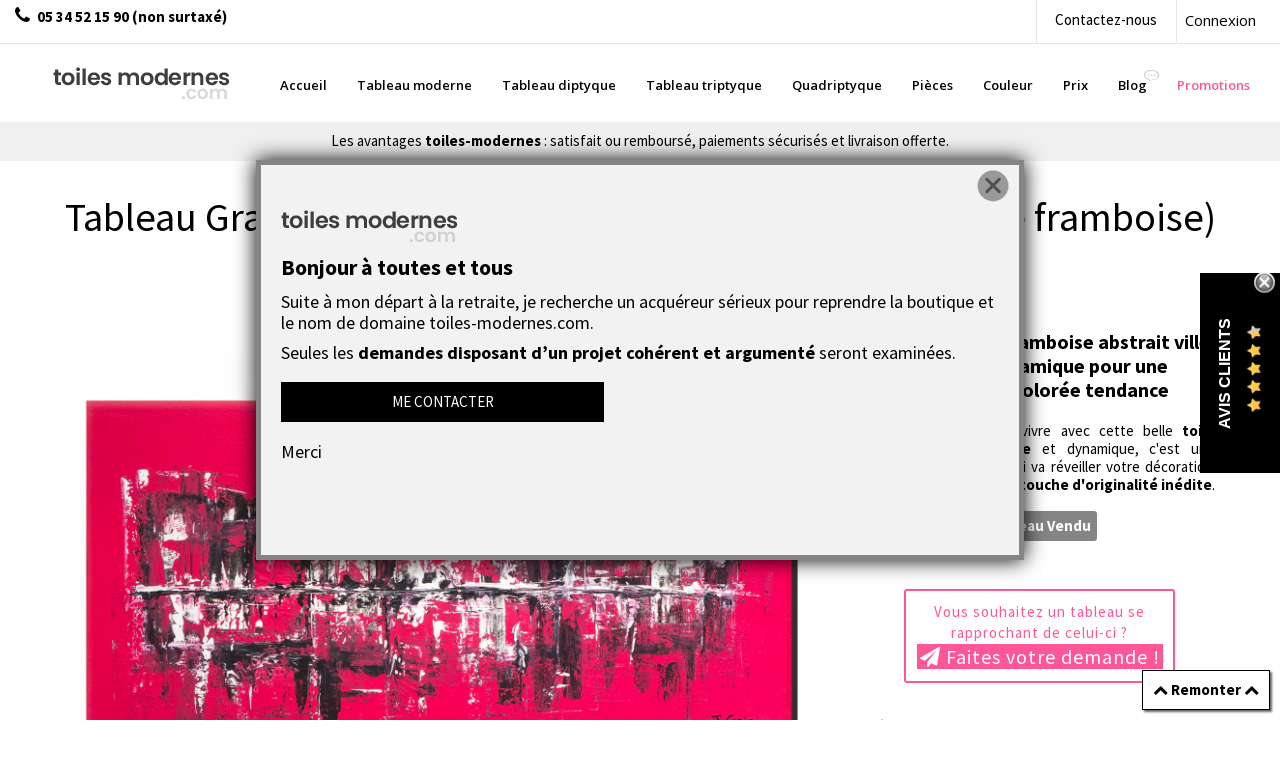

--- FILE ---
content_type: text/html; charset=utf-8
request_url: https://www.toiles-modernes.com/454-grand-panoramique-souvenir-de-jeunesse-rouge-framboise.html
body_size: 18604
content:
<!DOCTYPE HTML>
<!--[if lt IE 7]> <html class="no-js lt-ie9 lt-ie8 lt-ie7" lang="fr"><![endif]-->
<!--[if IE 7]><html class="no-js lt-ie9 lt-ie8 ie7" lang="fr"><![endif]-->
<!--[if IE 8]><html class="no-js lt-ie9 ie8" lang="fr"><![endif]-->
<!--[if gt IE 8]> <html class="no-js ie9" lang="fr"><![endif]-->
<html lang="fr">
	<head>
		<meta charset="utf-8" />
		<title>Grand panoramique moderne rouge framboise tableau ville abstraite décoration luxueuse tendance</title>
		<meta property="og:title" content="Grand panoramique moderne rouge framboise tableau ville abstraite décoration luxueuse tendance" />
		<meta name="description" content="Actuellement en vente à moins de 20% sur la boutique en ligne avec la livraison offerte, véritable tableau d&#039;art, pièce unique, inédite." />
		<meta property="og:description" content="Actuellement en vente à moins de 20% sur la boutique en ligne avec la livraison offerte, véritable tableau d&#039;art, pièce unique, inédite." />
		<meta name="robots" content="index,follow" />
		<meta name="viewport" content="width=device-width, minimum-scale=0.25, maximum-scale=1.6, initial-scale=1.0" />
		<meta name="apple-mobile-web-app-capable" content="yes" />
		<link rel="icon" type="image/vnd.microsoft.icon" href="/img/favicon.ico?1721124928" />
		<link rel="shortcut icon" type="image/x-icon" href="/img/favicon.ico?1721124928" />
		  <script type="text/javascript" src="https://ajax.googleapis.com/ajax/libs/jquery/2.1.3/jquery.min.js"></script><!-- Latest compiled and minified CSS -->
			<link rel="stylesheet" href="/themes/default-bootstrap/css/global.css" type="text/css" media="all" />
		
			<link rel="stylesheet" href="/themes/default-bootstrap/css/autoload/highdpi.css" type="text/css" media="all" />
		
			<link rel="stylesheet" href="/themes/default-bootstrap/css/autoload/responsive-tables.css" type="text/css" media="all" />
		
			<link rel="stylesheet" href="/themes/default-bootstrap/css/autoload/uniform.default.css" type="text/css" media="all" />
		
			<link rel="stylesheet" href="/themes/default-bootstrap/css/product.css" type="text/css" media="all" />
		
			<link rel="stylesheet" href="/themes/default-bootstrap/css/print.css" type="text/css" media="print" />
		
			<link rel="stylesheet" href="/js/jquery/plugins/fancybox/jquery.fancybox.css" type="text/css" media="all" />
		
			<link rel="stylesheet" href="/js/jquery/plugins/bxslider/jquery.bxslider.css" type="text/css" media="all" />
		
			<link rel="stylesheet" href="/modules/prestablog/views/css/default-module.css" type="text/css" media="all" />
		
			<link rel="stylesheet" href="/modules/socialsharing/css/socialsharing.css" type="text/css" media="all" />
		
			<link rel="stylesheet" href="/themes/default-bootstrap/css/modules/blockbanner/blockbanner.css" type="text/css" media="all" />
		
			<link rel="stylesheet" href="/themes/default-bootstrap/css/modules/blockcategories/blockcategories.css" type="text/css" media="all" />
		
			<link rel="stylesheet" href="/themes/default-bootstrap/css/modules/blockcontact/blockcontact.css" type="text/css" media="all" />
		
			<link rel="stylesheet" href="/themes/default-bootstrap/css/modules/blocknewsletter/blocknewsletter.css" type="text/css" media="all" />
		
			<link rel="stylesheet" href="/themes/default-bootstrap/css/modules/blocktags/blocktags.css" type="text/css" media="all" />
		
			<link rel="stylesheet" href="/themes/default-bootstrap/css/modules/blockuserinfo/blockuserinfo.css" type="text/css" media="all" />
		
			<link rel="stylesheet" href="/themes/default-bootstrap/css/modules/blockviewed/blockviewed.css" type="text/css" media="all" />
		
			<link rel="stylesheet" href="/themes/default-bootstrap/css/modules/productcomments/productcomments.css" type="text/css" media="all" />
		
			<link rel="stylesheet" href="/themes/default-bootstrap/css/modules/mailalerts/mailalerts.css" type="text/css" media="all" />
		
			<link rel="stylesheet" href="/themes/default-bootstrap/css/modules/productscategory/css/productscategory.css" type="text/css" media="all" />
		
			<link rel="stylesheet" href="/modules/pm_advancedtopmenu/views/css/pm_advancedtopmenu_base.css" type="text/css" media="all" />
		
			<link rel="stylesheet" href="/modules/pm_advancedtopmenu/views/css/pm_advancedtopmenu_product.css" type="text/css" media="all" />
		
			<link rel="stylesheet" href="/modules/pm_advancedtopmenu/views/css/pm_advancedtopmenu_global-1.css" type="text/css" media="all" />
		
			<link rel="stylesheet" href="/modules/pm_advancedtopmenu/views/css/pm_advancedtopmenu_advanced-1.css" type="text/css" media="all" />
		
			<link rel="stylesheet" href="/modules/pm_advancedtopmenu/views/css/pm_advancedtopmenu-1.css" type="text/css" media="all" />
		
			<link rel="stylesheet" href="/themes/default-bootstrap/css/modules/interestedinproduct/views/css/interested.css" type="text/css" media="all" />
		
			<link rel="stylesheet" href="/modules/wpzoom/css/wpzoom.css" type="text/css" media="all" />
		
			<link rel="stylesheet" href="/themes/default-bootstrap/css/product_list.css" type="text/css" media="all" />
		
			<link rel="stylesheet" href="/themes/default-bootstrap/css/modules/opartplannedpopup/css/style.css" type="text/css" media="all" />
		
	<link href="https://www.toiles-modernes.com/themes/default-bootstrap/css/custom.css" rel="stylesheet" />
	<script type="text/javascript">
var FancyboxI18nClose = 'Fermer';
var FancyboxI18nNext = 'Suivant';
var FancyboxI18nPrev = 'Pr&eacute;c&eacute;dent';
var PS_CATALOG_MODE = true;
var ajaxsearch = true;
var allowBuyWhenOutOfStock = false;
var attribute_anchor_separator = '-';
var attributesCombinations = [];
var availableLaterValue = '';
var availableNowValue = '';
var baseDir = 'https://www.toiles-modernes.com/';
var baseUri = 'https://www.toiles-modernes.com/';
var contentOnly = false;
var currencyBlank = 1;
var currencyFormat = 2;
var currencyRate = 1;
var currencySign = '€';
var currentDate = '2026-01-21 06:34:14';
var customerGroupWithoutTax = false;
var customizationFields = false;
var default_eco_tax = 0;
var displayList = false;
var displayPrice = 0;
var doesntExist = 'Ce produit n\'existe pas dans cette déclinaison. Vous pouvez néanmoins en sélectionner une autre.';
var doesntExistNoMore = 'Tableau Vendu';
var doesntExistNoMoreBut = 'avec ces options mais reste disponible avec d\'autres options';
var ecotaxTax_rate = 0;
var fieldRequired = 'Veuillez remplir tous les champs, puis enregistrer votre personnalisation';
var group_reduction = 0;
var idDefaultImage = 1120;
var id_lang = 1;
var id_product = 454;
var img_prod_dir = 'https://www.toiles-modernes.com/img/p/';
var img_ps_dir = 'https://www.toiles-modernes.com/img/';
var instantsearch = false;
var isGuest = 0;
var isLogged = 0;
var isMobile = false;
var jqZoomEnabled = false;
var maxQuantityToAllowDisplayOfLastQuantityMessage = 1;
var minimalQuantity = 1;
var noTaxForThisProduct = true;
var oosHookJsCodeFunctions = [];
var page_name = 'product';
var placeholder_blocknewsletter = 'Saisissez votre adresse e-mail';
var priceDisplayMethod = 0;
var priceDisplayPrecision = 2;
var productAvailableForOrder = true;
var productBasePriceTaxExcl = 119;
var productBasePriceTaxExcluded = 119;
var productHasAttributes = false;
var productPrice = 119;
var productPriceTaxExcluded = 119;
var productPriceWithoutReduction = 119;
var productReference = 'JCCR900279';
var productShowPrice = false;
var productUnitPriceRatio = 0;
var product_fileButtonHtml = 'Ajouter';
var product_fileDefaultHtml = 'Aucun fichier sélectionné';
var product_specific_price = [];
var quantitiesDisplayAllowed = true;
var quantityAvailable = 0;
var quickView = false;
var reduction_percent = 0;
var reduction_price = 0;
var roundMode = 2;
var sharing_img = 'https://www.toiles-modernes.com/1120/grand-panoramique-souvenir-de-jeunesse-rouge-framboise.jpg';
var sharing_name = 'Tableau Grand panoramique Souvenir de jeunesse (rouge framboise) moderne';
var sharing_url = 'https://www.toiles-modernes.com/454-grand-panoramique-souvenir-de-jeunesse-rouge-framboise.html';
var specific_currency = false;
var specific_price = 0;
var static_token = 'f32e8420a395951d4a84f86540101d66';
var stock_management = 1;
var taxRate = 0;
var token = 'f32e8420a395951d4a84f86540101d66';
var uploading_in_progress = 'Envoi en cours, veuillez patienter...';
var usingSecureMode = true;
</script>

		<script type="text/javascript" src="/js/jquery/jquery-1.11.0.min.js"></script>
		<script type="text/javascript" src="/js/jquery/jquery-migrate-1.2.1.min.js"></script>
		<script type="text/javascript" src="/js/jquery/plugins/jquery.easing.js"></script>
		<script type="text/javascript" src="/js/tools.js"></script>
		<script type="text/javascript" src="/themes/default-bootstrap/js/global.js"></script>
		<script type="text/javascript" src="/themes/default-bootstrap/js/autoload/10-bootstrap.min.js"></script>
		<script type="text/javascript" src="/themes/default-bootstrap/js/autoload/15-jquery.total-storage.min.js"></script>
		<script type="text/javascript" src="/themes/default-bootstrap/js/autoload/15-jquery.uniform-modified.js"></script>
		<script type="text/javascript" src="/js/jquery/plugins/fancybox/jquery.fancybox.js"></script>
		<script type="text/javascript" src="/js/jquery/plugins/jquery.idTabs.js"></script>
		<script type="text/javascript" src="/js/jquery/plugins/jquery.scrollTo.js"></script>
		<script type="text/javascript" src="/js/jquery/plugins/jquery.serialScroll.js"></script>
		<script type="text/javascript" src="/js/jquery/plugins/bxslider/jquery.bxslider.js"></script>
		<script type="text/javascript" src="/themes/default-bootstrap/js/product.js"></script>
		<script type="text/javascript" src="/modules/socialsharing/js/socialsharing.js"></script>
		<script type="text/javascript" src="/themes/default-bootstrap/js/tools/treeManagement.js"></script>
		<script type="text/javascript" src="/themes/default-bootstrap/js/modules/blocknewsletter/blocknewsletter.js"></script>
		<script type="text/javascript" src="/modules/productcomments/js/jquery.rating.pack.js"></script>
		<script type="text/javascript" src="/themes/default-bootstrap/js/modules/mailalerts/mailalerts.js"></script>
		<script type="text/javascript" src="/themes/default-bootstrap/js/modules/productscategory/js/productscategory.js"></script>
		<script type="text/javascript" src="/modules/pm_advancedtopmenu/views/js/pm_advancedtopmenu.js"></script>
		<script type="text/javascript" src="/modules/wpzoom/js/jquery.zoom-min.js"></script>
		<script type="text/javascript" src="/modules/wpzoom/js/wpzoom.js"></script>
		<script type="text/javascript" src="/modules/rcpganalytics/views/js/hook/RcAnalyticsEvents.js"></script>
		<script type="text/javascript" src="/modules/opartplannedpopup/js/script.js"></script>
		<script type="text/javascript" src="/js/jquery/plugins/jquery.cooki-plugin.js"></script>
			<meta property="og:type" content="product" />
<meta property="og:url" content="https://www.toiles-modernes.com/454-grand-panoramique-souvenir-de-jeunesse-rouge-framboise.html" />
<meta property="og:title" content="Grand panoramique moderne rouge framboise tableau ville abstraite décoration luxueuse tendance" />
<meta property="og:site_name" content="Tableau Moderne" />
<meta property="og:description" content="Actuellement en vente à moins de 20% sur la boutique en ligne avec la livraison offerte, véritable tableau d&#039;art, pièce unique, inédite." />
<meta property="og:image" content="https://www.toiles-modernes.com/1120-large_default/grand-panoramique-souvenir-de-jeunesse-rouge-framboise.jpg" />
<meta property="product:pretax_price:amount" content="119" />
<meta property="product:pretax_price:currency" content="EUR" />
<meta property="product:price:amount" content="119" />
<meta property="product:price:currency" content="EUR" />

<link rel="alternate" type="application/rss+xml" title="Grand panoramique moderne rouge framboise tableau ville abstraite décoration luxueuse tendance" href="https://www.toiles-modernes.com/modules/feeder/rss.php?id_category=37&amp;orderby=position&amp;orderway=desc" />	<!-- MODULE PM_AdvancedTopMenu || Presta-Module.com -->
<!--[if lt IE 8]>
<script type="text/javascript" src="https://www.toiles-modernes.com/modules/pm_advancedtopmenu/js/pm_advancedtopmenuiefix.js"></script>
<![endif]-->
<!-- /MODULE PM_AdvancedTopMenu || Presta-Module.com -->
	<link rel="amphtml" href="//www.toiles-modernes.com/module/wkamp/productamp?idProduct=454" />
<script type="text/javascript">$(document).ready(function(){$("a.interestedinproduct").fancybox({'type' : 'iframe','width': 600,'height': 600 });});</script>        <!-- Global site tag (gtag.js) - Google Analytics -->
    <script async src='https://www.googletagmanager.com/gtag/js?id=UA-12548890-1' data-keepinline></script>
    <script data-keepinline>
        
        window.dataLayer = window.dataLayer || [];
        function gtag(){dataLayer.push(arguments);}
        gtag('js', new Date());
        
    </script>
                <script type="text/javascript">
                    (function() {
                        window.sib = { equeue: [], client_key: "2om0auh2kaw5ry2guk491" };
                        /* OPTIONAL: email for identify request*/
                        window.sib.email_id = "";
                        window.sendinblue = {}; for (var j = ['track', 'identify', 'trackLink', 'page'], i = 0; i < j.length; i++) { (function(k) { window.sendinblue[k] = function() { var arg = Array.prototype.slice.call(arguments); (window.sib[k] || function() { var t = {}; t[k] = arg; window.sib.equeue.push(t);})(arg[0], arg[1], arg[2]);};})(j[i]);}var n = document.createElement("script"),i = document.getElementsByTagName("script")[0]; n.type = "text/javascript", n.id = "sendinblue-js", n.async = !0, n.src = "https://sibautomation.com/sa.js?key=" + window.sib.client_key, i.parentNode.insertBefore(n, i), window.sendinblue.page();
                    })();
                </script>
		<link rel="stylesheet" href="//maxcdn.bootstrapcdn.com/font-awesome/4.3.0/css/font-awesome.min.css">
		<!--[if IE 8]>
		<script src="https://oss.maxcdn.com/libs/html5shiv/3.7.0/html5shiv.js"></script>
		<script src="https://oss.maxcdn.com/libs/respond.js/1.3.0/respond.min.js"></script>
		<![endif]-->
		<link rel="canonical" href="https://www.toiles-modernes.com/454-grand-panoramique-souvenir-de-jeunesse-rouge-framboise.html" />
					<link rel="apple-touch-icon" sizes="57x57" href="/apple-icon-57x57.png">
<link rel="apple-touch-icon" sizes="60x60" href="/apple-icon-60x60.png">
<link rel="apple-touch-icon" sizes="72x72" href="/apple-icon-72x72.png">
<link rel="apple-touch-icon" sizes="76x76" href="/apple-icon-76x76.png">
<link rel="apple-touch-icon" sizes="114x114" href="/apple-icon-114x114.png">
<link rel="apple-touch-icon" sizes="120x120" href="/apple-icon-120x120.png">
<link rel="apple-touch-icon" sizes="144x144" href="/apple-icon-144x144.png">
<link rel="apple-touch-icon" sizes="152x152" href="/apple-icon-152x152.png">
<link rel="apple-touch-icon" sizes="180x180" href="/apple-icon-180x180.png">
<link rel="icon" type="image/png" sizes="192x192"  href="/android-icon-192x192.png">
<link rel="icon" type="image/png" sizes="32x32" href="/favicon-32x32.png">
<link rel="icon" type="image/png" sizes="96x96" href="/favicon-96x96.png">
<link rel="icon" type="image/png" sizes="16x16" href="/favicon-16x16.png">
<link href="https://fonts.googleapis.com/css?family=Open+Sans:300,400,700,800" rel="stylesheet">
<link rel="manifest" href="/manifest.json">
<meta name="msapplication-TileColor" content="#ffffff">
<meta name="msapplication-TileImage" content="/ms-icon-144x144.png">
<meta name="theme-color" content="#ffffff">

    </head>
	<body id="product" class="product product-454 product-grand-panoramique-souvenir-de-jeunesse-rouge-framboise category-37 category-galerie-tableaux-modernes hide-left-column hide-right-column lang_fr isNotLogged">
					<div id="page">
			<div class="header-containe">
				<header id="header">
					<div class="banner">
						<div class="container-X3 container-fluid">
							<div class="row">
								
								<!-- Block user information module NAV  -->
<div class="header_user_info">
			<a class="login" href="https://www.toiles-modernes.com/mon-compte" rel="nofollow" title="Identifiez-vous">
			Connexion
		</a>
	</div>
<!-- /Block usmodule NAV -->
<div id="contact-link">
	<a href="https://www.toiles-modernes.com/contactez-toiles-modernes-boutique-galerie-art" title="Contactez-nous">Contactez-nous</a>
</div>
	<span class="shop-phone">
		<i class="icon-phone"></i><strong>05 34 52 15 90 (non surtaxé)</strong>
	</span>

							<div class="lienstopright"></div>	
							</div>
						</div>
					</div>
					<div class="bg-top-header">
						<div class="container-X2 positionX container-fluid">
							<div class="row">

								<div id="header_logo">
									<a href="https://www.toiles-modernes.com/" title="Tableau Moderne">
									<img class="logo img-responsive" src="/img/logo_tm.png" alt="Tableaux Modernes abstraits contemporains" Title="Achat Tableau Moderne design"/>
									</a>
                                   
								</div>
							
																
								<!-- MODULE PM_AdvancedTopMenu || Presta-Module.com -->
</div><div class="clear"></div><div id="_desktop_top_menu" class="adtm_menu_container ">
	<div id="adtm_menu" data-open-method="1">
		<div id="adtm_menu_inner" class="clearfix advtm_open_on_hover">
			<ul id="menu">
								<li class="li-niveau1 advtm_menu_toggle">
					<a class="a-niveau1 adtm_toggle_menu_button"><span class="advtm_menu_span adtm_toggle_menu_button_text">Menu</span></a>
				</li>
																		
																																	<li class="li-niveau1 advtm_menu_27 menuHaveNoMobileSubMenu">
													<a href="/" title="Accueil"  class=" a-niveau1" ><span class="advtm_menu_span advtm_menu_span_27">Accueil</span></a>
																</li>
																			
																																	<li class="li-niveau1 advtm_menu_7 menuHaveNoMobileSubMenu">
													<a href="https://www.toiles-modernes.com/13-tableau-un-cadre" title="Tableau moderne"  class=" a-niveau1"  data-type="category" data-id="13"><span class="advtm_menu_span advtm_menu_span_7">Tableau moderne</span></a>
																</li>
																			
																																	<li class="li-niveau1 advtm_menu_8 menuHaveNoMobileSubMenu">
													<a href="https://www.toiles-modernes.com/14-tableau-diptyque" title="Tableau diptyque"  class=" a-niveau1"  data-type="category" data-id="14"><span class="advtm_menu_span advtm_menu_span_8">Tableau diptyque</span></a>
																</li>
																			
																																	<li class="li-niveau1 advtm_menu_9 menuHaveNoMobileSubMenu">
													<a href="https://www.toiles-modernes.com/15-triptyque" title="Tableau triptyque"  class=" a-niveau1"  data-type="category" data-id="15"><span class="advtm_menu_span advtm_menu_span_9">Tableau triptyque</span></a>
																</li>
																			
																																	<li class="li-niveau1 advtm_menu_10 menuHaveNoMobileSubMenu">
													<a href="https://www.toiles-modernes.com/36-tableaux-quadriptyque" title="Quadriptyque"  class=" a-niveau1"  data-type="category" data-id="36"><span class="advtm_menu_span advtm_menu_span_10">Quadriptyque</span></a>
																</li>
																			
																																																								<li class="li-niveau1 advtm_menu_36 sub">
													<a href="https://www.toiles-modernes.com/39-tableaux-lieux-et-pieces" title="Pi&egrave;ces"  class=" a-niveau1"  data-type="category" data-id="39"><span class="advtm_menu_span advtm_menu_span_36">Pi&egrave;ces</span><!--[if gte IE 7]><!--></a>
																	<!--<![endif]--><!--[if lte IE 6]><table><tr><td><![endif]-->
					<div class="adtm_sub">
													<table class="columnWrapTable">
							<tr>
																							
																<td class="adtm_column_wrap_td advtm_column_wrap_td_15">
									<div class="adtm_column_wrap advtm_column_wrap_15">
																			<div class="adtm_column_wrap_sizer">&nbsp;</div>
																																																												<div class="adtm_column adtm_column_20">
																																		<span class="column_wrap_title">
																									<a href="https://www.toiles-modernes.com/40-tableaux-pour-chambre" title="Tableau pour chambre &agrave; coucher"  class=""  data-type="category" data-id="40">Tableau pour chambre &agrave; coucher</a>
																							</span>
																																																									</div>
																																																																																	<div class="adtm_column adtm_column_21">
																																		<span class="column_wrap_title">
																									<a href="https://www.toiles-modernes.com/41-tableaux-pour-le-bureau" title="Tableaux bureau et lieux de travail"  class=""  data-type="category" data-id="41">Tableaux bureau et lieux de travail</a>
																							</span>
																																																									</div>
																																																																																	<div class="adtm_column adtm_column_22">
																																		<span class="column_wrap_title">
																									<a href="https://www.toiles-modernes.com/42-tableau-salon-et-piece-a-vivre" title="Tableau salon et pi&egrave;ce &agrave; vivre"  class=""  data-type="category" data-id="42">Tableau salon et pi&egrave;ce &agrave; vivre</a>
																							</span>
																																																									</div>
																																																																																	<div class="adtm_column adtm_column_23">
																																		<span class="column_wrap_title">
																									<a href="https://www.toiles-modernes.com/43-tableaux-salle-a-manger" title="Tableaux pour salon et salle &agrave; manger"  class=""  data-type="category" data-id="43">Tableaux pour salon et salle &agrave; manger</a>
																							</span>
																																																									</div>
																																																																																	<div class="adtm_column adtm_column_24">
																																		<span class="column_wrap_title">
																									<a href="https://www.toiles-modernes.com/44-tableaux-pour-couloir" title="Tableaux couloir et espaces de passage"  class=""  data-type="category" data-id="44">Tableaux couloir et espaces de passage</a>
																							</span>
																																																									</div>
																																																</div>
								</td>
																						</tr>
						</table>
												</div>
					<!--[if lte IE 6]></td></tr></table></a><![endif]-->
										</li>
																			
																																																								<li class="li-niveau1 advtm_menu_37 sub">
													<a href="https://www.toiles-modernes.com/5-couleur" title="Couleur"  class=" a-niveau1"  data-type="category" data-id="5"><span class="advtm_menu_span advtm_menu_span_37">Couleur</span><!--[if gte IE 7]><!--></a>
																	<!--<![endif]--><!--[if lte IE 6]><table><tr><td><![endif]-->
					<div class="adtm_sub">
													<table class="columnWrapTable">
							<tr>
																							
																<td class="adtm_column_wrap_td advtm_column_wrap_td_16">
									<div class="adtm_column_wrap advtm_column_wrap_16">
																			<div class="adtm_column_wrap_sizer">&nbsp;</div>
																																																												<div class="adtm_column adtm_column_25">
																																		<span class="column_wrap_title">
																									<a href="https://www.toiles-modernes.com/10-tableaux-verts" title="Tableaux Verts"  class=""  data-type="category" data-id="10">Tableaux Verts</a>
																							</span>
																																																									</div>
																																																																																	<div class="adtm_column adtm_column_26">
																																		<span class="column_wrap_title">
																									<a href="https://www.toiles-modernes.com/34-tableaux-jaunes" title="Tableaux Jaunes"  class=""  data-type="category" data-id="34">Tableaux Jaunes</a>
																							</span>
																																																									</div>
																																																																																	<div class="adtm_column adtm_column_27">
																																		<span class="column_wrap_title">
																									<a href="https://www.toiles-modernes.com/32-tableaux-oranges" title="Tableaux Oranges"  class=""  data-type="category" data-id="32">Tableaux Oranges</a>
																							</span>
																																																									</div>
																																																																																	<div class="adtm_column adtm_column_28">
																																		<span class="column_wrap_title">
																									<a href="https://www.toiles-modernes.com/35-tableaux-blancs" title="Tableaux Blancs"  class=""  data-type="category" data-id="35">Tableaux Blancs</a>
																							</span>
																																																									</div>
																																																																																	<div class="adtm_column adtm_column_31">
																																		<span class="column_wrap_title">
																									<a href="https://www.toiles-modernes.com/20-tableaux-pastels" title="Tableaux Pastels"  class=""  data-type="category" data-id="20">Tableaux Pastels</a>
																							</span>
																																																									</div>
																																																																																	<div class="adtm_column adtm_column_33">
																																		<span class="column_wrap_title">
																									<a href="https://www.toiles-modernes.com/7-tableaux-rouges" title="Tableaux Rouges"  class=""  data-type="category" data-id="7">Tableaux Rouges</a>
																							</span>
																																																									</div>
																																																</div>
								</td>
																															
																<td class="adtm_column_wrap_td advtm_column_wrap_td_19">
									<div class="adtm_column_wrap advtm_column_wrap_19">
																			<div class="adtm_column_wrap_sizer">&nbsp;</div>
																																																												<div class="adtm_column adtm_column_29">
																																		<span class="column_wrap_title">
																									<a href="https://www.toiles-modernes.com/22-autres-couleurs" title="Autre couleur"  class=""  data-type="category" data-id="22">Autre couleur</a>
																							</span>
																																																									</div>
																																																																																	<div class="adtm_column adtm_column_30">
																																		<span class="column_wrap_title">
																									<a href="https://www.toiles-modernes.com/21-tableaux-marrons" title="Tableaux Marrons"  class=""  data-type="category" data-id="21">Tableaux Marrons</a>
																							</span>
																																																									</div>
																																																																																	<div class="adtm_column adtm_column_32">
																																		<span class="column_wrap_title">
																									<a href="https://www.toiles-modernes.com/19-tableaux-noirs" title="Tableaux Noirs"  class=""  data-type="category" data-id="19">Tableaux Noirs</a>
																							</span>
																																																									</div>
																																																																																	<div class="adtm_column adtm_column_34">
																																		<span class="column_wrap_title">
																									<a href="https://www.toiles-modernes.com/8-tableaux-bleus" title="Tableaux Bleus"  class=""  data-type="category" data-id="8">Tableaux Bleus</a>
																							</span>
																																																									</div>
																																																																																	<div class="adtm_column adtm_column_35">
																																		<span class="column_wrap_title">
																									<a href="https://www.toiles-modernes.com/11-tableaux-gris" title="Tableaux Gris"  class=""  data-type="category" data-id="11">Tableaux Gris</a>
																							</span>
																																																									</div>
																																				<p><strong>Tableau couleur</strong>&nbsp;: pour correspondre &agrave; votre d&eacute;coration int&eacute;rieur et votre style</p>
																																																												</div>
								</td>
																						</tr>
						</table>
												</div>
					<!--[if lte IE 6]></td></tr></table></a><![endif]-->
										</li>
																			
																																																								<li class="li-niveau1 advtm_menu_14 sub">
													<a href="https://www.toiles-modernes.com/23-tableaux-prix" title="Prix"  class=" a-niveau1"  data-type="category" data-id="23"><span class="advtm_menu_span advtm_menu_span_14">Prix</span><!--[if gte IE 7]><!--></a>
																	<!--<![endif]--><!--[if lte IE 6]><table><tr><td><![endif]-->
					<div class="adtm_sub">
													<table class="columnWrapTable">
							<tr>
																							
																<td class="adtm_column_wrap_td advtm_column_wrap_td_3">
									<div class="adtm_column_wrap advtm_column_wrap_3">
																			<div class="adtm_column_wrap_sizer">&nbsp;</div>
																																																												<div class="adtm_column adtm_column_15">
																																		<span class="column_wrap_title">
																									<a href="https://www.toiles-modernes.com/24-tableaux-a-moins-de-50-euros" title="Tableaux &agrave; moins de 50 euros"  class=""  data-type="category" data-id="24">Tableaux &agrave; moins de 50 euros</a>
																							</span>
																																																									</div>
																																																																																	<div class="adtm_column adtm_column_16">
																																		<span class="column_wrap_title">
																									<a href="https://www.toiles-modernes.com/25-tableaux-entre-50-et-100-euros" title="Tableaux entre 50 et 100 euros"  class=""  data-type="category" data-id="25">Tableaux entre 50 et 100 euros</a>
																							</span>
																																																									</div>
																																																																																	<div class="adtm_column adtm_column_18">
																																		<span class="column_wrap_title">
																									<a href="https://www.toiles-modernes.com/27-tableaux-au-dessus-de-400-euros" title="Tableaux au dessus de 400 euros"  class=""  data-type="category" data-id="27">Tableaux au dessus de 400 euros</a>
																							</span>
																																																									</div>
																																																																																	<div class="adtm_column adtm_column_17">
																																		<span class="column_wrap_title">
																									<a href="https://www.toiles-modernes.com/26-tableaux-entre-100-et-400-euros" title="Tableaux entre 100 et 400 euros"  class=""  data-type="category" data-id="26">Tableaux entre 100 et 400 euros</a>
																							</span>
																																																									</div>
																																				<p>Des <strong>tableaux pas chers</strong> abstraits pour d&eacute;corer votre int&eacute;rieur sans limite.</p>
																																																												</div>
								</td>
																						</tr>
						</table>
												</div>
					<!--[if lte IE 6]></td></tr></table></a><![endif]-->
										</li>
																			
																																	<li class="li-niveau1 advtm_menu_29 menuHaveNoMobileSubMenu">
													<a href="/blog" title="Blog"  class=" a-niveau1" ><span class="advtm_menu_span advtm_menu_span_29">Blog</span></a>
																</li>
																			
																																	<li class="li-niveau1 advtm_menu_15 menuHaveNoMobileSubMenu">
													<a href="/promotions" title="Promotions"  class=" a-niveau1" ><span class="advtm_menu_span advtm_menu_span_15">Promotions</span></a>
																</li>
												</ul>
		</div>
	</div>
</div>
<div><!-- /MODULE PM_AdvancedTopMenu || Presta-Module.com -->

															</div>
						</div>
					</div>

					<div class="av-top">Les avantages <b>toiles-modernes</b> : satisfait ou remboursé, paiements sécurisés et livraison offerte.</div>
				</header>
			</div>

							<div class="container content-container">						
			<div class="columns-containe">
				<div id="columns" class="containe">
											
<!-- Breadcrumb -->
<div class="breadcrumb clearfix">
	<a class="home" href="https://www.toiles-modernes.com/" title="retour &agrave; Accueil"><i class="icon-home"></i></a>
			<span class="navigation-pipe">&gt;</span>
					<span class="navigation_page"><span itemscope itemtype="http://data-vocabulary.org/Breadcrumb"><a itemprop="url" href="https://www.toiles-modernes.com/37-galerie-tableaux-modernes" title="Galerie Tableaux Modernes" ><span itemprop="title">Galerie Tableaux Modernes</span></a></span><span class="navigation-pipe">></span>Tableau Grand panoramique Souvenir de jeunesse (rouge framboise) moderne</span>
			</div>
<!-- /Breadcrumb -->

					

					<div class="">
										</div>

					<div class="row fit"><div id="center_column" class="center_column col-xs-12 col-sm-12">

							<div itemscope itemtype="http://schema.org/Product">
			<h1 itemprop="name">Tableau Grand panoramique Souvenir de jeunesse (rouge framboise) moderne</h1>
	<div class="primary_block row">
					<div class="container">
				<div class="top-hr"></div>
			</div>
								<!-- left infos-->
		<div class="pb-left-column col-xs-12 col-sm-6 col-md-8">
			<!-- product img-->
			<div id="image-block" class="clearfix">
																	<span id="view_full_size">
																																													
													<img id="bigpic" itemprop="image" src="https://www.toiles-modernes.com/1120-large_default/Grand-tableau-abstrait-Souvenir-de-jeunesse.jpg" title="Grand tableau abstrait Souvenir de jeunesse" alt="Grand tableau abstrait Souvenir de jeunesse" width="745" height="496"/>
															<span class="span_link no-print">Agrandir l&#039;image</span>
																		</span>
							</div> <!-- end image-block -->
													<!-- Data sheet --><p class="text-center"><strong>Dimensions du tableau : 
																														100 cm x 
																																																												50 cm
																																																																																																																																																																																																																																							</strong></p>
							<!--end Data sheet -->
													<!-- thumbnails -->
				<div id="views_block" class="clearfix ">
											<span class="view_scroll_spacer">
							<a id="view_scroll_left" class="" title="Autres vues" href="javascript:{}">
								Pr&eacute;c&eacute;dent
							</a>
						</span>
										<div id="thumbs_list">
						<ul id="thumbs_list_frame">
																																																																																																			<li id="thumbnail_1120">
									<a href="https://www.toiles-modernes.com/1120-thickbox_default/Grand-tableau-abstrait-Souvenir-de-jeunesse.jpg"	data-fancybox-group="other-views" class="fancybox shown" title="Grand tableau abstrait Souvenir de jeunesse">
										<img class="img-responsive" id="thumb_1120" src="https://www.toiles-modernes.com/1120-cart_default/Grand-tableau-abstrait-Souvenir-de-jeunesse.jpg" alt="Grand tableau abstrait Souvenir de jeunesse" title="Grand tableau abstrait Souvenir de jeunesse" height="80" width="80" itemprop="image" />
									</a>
								</li>
																																																																																													<li id="thumbnail_1121">
									<a href="https://www.toiles-modernes.com/1121-thickbox_default/Grand-tableau-au-dessus-t%C3%AAte-de-lit-Souvenir-de-jeunesse.jpg"	data-fancybox-group="other-views" class="fancybox" title="Grand tableau au-dessus tête de lit Souvenir de jeunesse">
										<img class="img-responsive" id="thumb_1121" src="https://www.toiles-modernes.com/1121-cart_default/Grand-tableau-au-dessus-t%C3%AAte-de-lit-Souvenir-de-jeunesse.jpg" alt="Grand tableau au-dessus tête de lit Souvenir de jeunesse" title="Grand tableau au-dessus tête de lit Souvenir de jeunesse" height="80" width="80" itemprop="image" />
									</a>
								</li>
																																																																																													<li id="thumbnail_1122">
									<a href="https://www.toiles-modernes.com/1122-thickbox_default/Grand-tableau-au-dessus-d--Bun-meuble-Souvenir-de-jeunesse.jpg"	data-fancybox-group="other-views" class="fancybox" title="Grand tableau au-dessus d&#039;un meuble Souvenir de jeunesse">
										<img class="img-responsive" id="thumb_1122" src="https://www.toiles-modernes.com/1122-cart_default/Grand-tableau-au-dessus-d--Bun-meuble-Souvenir-de-jeunesse.jpg" alt="Grand tableau au-dessus d&#039;un meuble Souvenir de jeunesse" title="Grand tableau au-dessus d&#039;un meuble Souvenir de jeunesse" height="80" width="80" itemprop="image" />
									</a>
								</li>
																																																																																													<li id="thumbnail_1123">
									<a href="https://www.toiles-modernes.com/1123-thickbox_default/Grand-tableau-d%C3%A9coration-entreprise-Souvenir-de-jeunesse.jpg"	data-fancybox-group="other-views" class="fancybox" title="Grand tableau décoration entreprise Souvenir de jeunesse">
										<img class="img-responsive" id="thumb_1123" src="https://www.toiles-modernes.com/1123-cart_default/Grand-tableau-d%C3%A9coration-entreprise-Souvenir-de-jeunesse.jpg" alt="Grand tableau décoration entreprise Souvenir de jeunesse" title="Grand tableau décoration entreprise Souvenir de jeunesse" height="80" width="80" itemprop="image" />
									</a>
								</li>
																																																																																													<li id="thumbnail_1124" class="last">
									<a href="https://www.toiles-modernes.com/1124-thickbox_default/Sp%C3%A9cial-attache-grand-tableau-Souvenir-de-jeunesse.jpg"	data-fancybox-group="other-views" class="fancybox" title="Spécial attache grand tableau Souvenir de jeunesse">
										<img class="img-responsive" id="thumb_1124" src="https://www.toiles-modernes.com/1124-cart_default/Sp%C3%A9cial-attache-grand-tableau-Souvenir-de-jeunesse.jpg" alt="Spécial attache grand tableau Souvenir de jeunesse" title="Spécial attache grand tableau Souvenir de jeunesse" height="80" width="80" itemprop="image" />
									</a>
								</li>
																			</ul>
					</div> <!-- end thumbs_list -->
											<a id="view_scroll_right" title="Autres vues" href="javascript:{}">
							Suivant
						</a>
									</div> <!-- end views-block -->
				<!-- end thumbnails -->
						<p class="rassuProduit"> <span class="fa fa-check-square-o"></span> Certificat d’authenticité de l’oeuvre <span class="fa fa-check-square-o"></span> Peint de tous les cotés <span class="fa fa-check-square-o"></span> Peut être nettoyé avec un chiffon humide <span class="fa fa-check-square-o"></span> Châssis bois <span class="fa fa-check-square-o"></span> Prêt à poser (fixation installée au dos)</p>
							<p class="resetimg clear no-print">
					<span id="wrapResetImages" style="display: none;">
						<a href="https://www.toiles-modernes.com/454-grand-panoramique-souvenir-de-jeunesse-rouge-framboise.html" name="resetImages">
							<i class="icon-repeat"></i>
							Afficher toutes les images
						</a>
					</span>
				</p>
					</div> <!-- end pb-left-column -->
		<!-- end left infos-->
		<!-- pb-right-column-->
		<div class="pb-right-column col-xs-12 col-sm-6 col-md-4">
						<!-- add to cart form-->
			<form id="buy_block" action="https://www.toiles-modernes.com/panier" method="post">
				<!-- hidden datas -->
				<p class="hidden">
					<input type="hidden" name="token" value="f32e8420a395951d4a84f86540101d66" />
					<input type="hidden" name="id_product" value="454" id="product_page_product_id" />
					<input type="hidden" name="add" value="1" />
					<input type="hidden" name="id_product_attribute" id="idCombination" value="" />
				</p>
				<div class="box-info-product">
			<div>
									<p id="product_condition" style="display:none">
				<label>&Eacute;tat : </label>
									<link itemprop="itemCondition" href="http://schema.org/NewCondition"/>
					<span class="editable">Nouveau</span>
							</p>
						</div>
							<div id="short_description_block">
											<div id="short_description_content" class="" itemprop="description"><h2><strong>Tableau rouge framboise abstrait ville grand panoramique pour une d&eacute;coration color&eacute;e tendance</strong></h2>
<p>Egayez votre pi&egrave;ce &agrave; vivre avec cette belle <strong>toile moderne tr&egrave;s color&eacute;e</strong> et dynamique, c'est une<strong> peinture artistique</strong> qui va r&eacute;veiller votre d&eacute;coration murale et lui donner une <strong>touche d'originalit&eacute; in&eacute;dite</strong>.</p></div>
					
					<!---->
				</div> <!-- end short_description_block -->
						<!-- availability or doesntExist -->
			<p class="text-center" id="availability_statu" style="display: non;">
				
				
				<span id="availability_value"  class="warning_inline">
				  						  Tableau Vendu
					  				</span>
			</p>
							
				<p></p>
						<p id="availability_date" style="display: none;">
				<span id="availability_date_label">Date de disponibilit&eacute;:</span>
				<span id="availability_date_value">0000-00-00</span>
			</p>
			<!-- Out of stock hook -->
			<div id="oosHook">
				
			</div>
					<div class="content_prices clearfix text-center">
						 
						
						<div class="clear"></div>
					</div> <!-- end content_prices -->
					<div class="product_attributes clearfix">
						<!-- quantity wanted -->
												<!-- minimal quantity wanted -->
						<p id="minimal_quantity_wanted_p" style="display: none;">
							La quantit&eacute; minimale pour pouvoir commander ce produit est <b id="minimal_quantity_label">1</b>
						</p>
											</div> <!-- end product_attributes -->
					<div class="box-cart-bottom">					
						<div class="unvisible">
							<p id="add_to_cart" class="buttons_bottom_block no-print">
								<button type="submit" name="Submit" class="exclusive">
									<span>Ajouter au panier</span>
								</button>
							</p>
						</div>
						
						<style type="text/css">
	div#interest a{color:#fff;background-color:#ff5698;border:2px solid #ff5698}
	div#interest a:hover{color:#a5a5a5;background-color:#fff;border:2px solid #a5a5a5}
</style>
<div id="interest">
	<a href="https://www.toiles-modernes.com/module/interestedinproduct/form?id_product=454&content_only=1" id="inter-btn" class="btn btn-default btn-block interestedinproduct" title="Nous vous contacterons dans les plus brefs délais">Vous souhaitez un tableau se rapprochant de celui-ci ? <br/><span id="choix"><i class="fa fa-paper-plane" aria-hidden="true"></i> Faites votre demande !</span>  </a>
</div>
						<div class="rassureMoi rtei">	
							<p> <span class="fa fa-star"></span> <span class="enavant">Livraison Gratuite !</span></p>
                            <p> <span class="fa fa-star"></span> <span class="enavant">Expédié dès aujourd'hui !</span></p>
							<p> <span class="fa fa-star"></span> 99% de clients contents</p>
							<p> <span class="fa fa-star"></span> Satisfait ou remboursé</p>
							<p> <span class="fa fa-star"></span> Œuvre unique côtée Drouot</p>
						</div>
					</div> <!-- end box-cart-bottom -->
				</div> <!-- end box-info-product -->
			</form>
						
							<!-- usefull links-->
				<div class="commandeTel"><p class="">Commander vos tableaux abstraits contemporains par téléphone :<br /><a href="tel:05 34 52 15 90"><span class="fa fa-phone"></span> 05 34 52 15 90</a></p></div>
				<ul id="usefull_link_block" class="clearfix no-print">
						<p class="socialsharing_product list-inline no-print">
					<button data-type="twitter" type="button" class="btn btn-default btn-twitter social-sharing">
				<i class="icon-twitter"></i><!--  Tweet -->
				<!-- <img src="https://www.toiles-modernes.com/modules/socialsharing/img/twitter.gif" alt="Tweet" /> -->
			</button>
							<button data-type="facebook" type="button" class="btn btn-default btn-facebook social-sharing">
				<i class="icon-facebook"></i><!--  Partager -->
				<!-- <img src="https://www.toiles-modernes.com/modules/socialsharing/img/facebook.gif" alt="Facebook Like" /> -->
			</button>
							<button data-type="google-plus" type="button" class="btn btn-default btn-google-plus social-sharing">
				<i class="icon-google-plus"></i><!--  Google+ -->
				<!-- <img src="https://www.toiles-modernes.com/modules/socialsharing/img/google.gif" alt="Google Plus" /> -->
			</button>
							<button data-type="pinterest" type="button" class="btn btn-default btn-pinterest social-sharing">
				<i class="icon-pinterest"></i><!--  Pinterest -->
				<!-- <img src="https://www.toiles-modernes.com/modules/socialsharing/img/pinterest.gif" alt="Pinterest" /> -->
			</button>
			</p>
					<li class="print">
						<a href="javascript:print();">
							Imprimer
						</a>
					</li>
									</ul>
						
		</div> <!-- end pb-right-column-->
	</div> <!-- end primary_block -->
	<div class="row">
		<!-- center infos -->
		<div class="pb-center-column col-xs-12 col-sm-12">
		</div>
		<!-- end center infos-->
	</div>
						<!-- Data sheet -->
			<section class="page-product-box">
				<span class="page-product-heading">Fiche technique</span>
				<table class="table-data-sheet">
					<tr class="odd">
							<td>R&eacute;f&eacute;rence :</td>
							<td>JCCR900279</td>
					</tr>
										
					<tr class="even">
													<td>Largeur totale en cm</td>
							<td>100</td>
											</tr>
					
										
					<tr class="odd">
													<td>Hauteur totale en cm</td>
							<td>50</td>
											</tr>
					
										
					<tr class="even">
													<td>Profondeur en cm</td>
							<td>1,5</td>
											</tr>
					
										
					<tr class="odd">
													<td>Couleur</td>
							<td>Rouge</td>
											</tr>
					
										
					<tr class="even">
													<td>Technique</td>
							<td>Acrylique</td>
											</tr>
					
										
					<tr class="odd">
													<td>Artiste</td>
							<td>Joëlle Caria</td>
											</tr>
					
										
					<tr class="even">
													<td>Format</td>
							<td>Paysage</td>
											</tr>
					
										
					<tr class="odd">
													<td>Nombre de parties du tableau</td>
							<td>1 cadre</td>
											</tr>
					
										
					<tr class="even">
													<td>Taille</td>
							<td>Grand</td>
											</tr>
					
									</table>
			</section>
			<!--end Data sheet -->
							<!-- More info -->
			<section class="page-product-box">
				<span class="page-product-heading">En savoir plus</span>									<!-- full description -->
					<div  class="rte"><h2>On craque pour ce <strong>grand tableau &agrave; dominante rouge frambroise</strong> qui est &agrave; un prix tr&egrave;s s&eacute;duisant, il est actuellement <strong>&agrave; moins 20% sur notre boutique</strong>!</h2>
<p>Vous vous offrez une <strong>v&eacute;ritable oeuvre d'art tr&egrave;s d&eacute;corative</strong> qui fera de votre int&eacute;rieur un<strong> endroit d'exception</strong>.</p>
<p>C'est une <strong>peinture d'art moderne</strong> tr&egrave;s lumineuse et chaleureuse, vous pouvez la placer dans votre salon pour lui donner du caract&egrave;re, dans votre chambre pour rajouter de la f&eacute;minit&eacute; ou encore dans votre couloir pour lui apporter plus de lumi&egrave;re .....</p>
<p>Vous n'avez pas besoin de le faire <strong>encadrer</strong>, les c&ocirc;t&eacute;s de la toile sont enti&egrave;rement peints par l'artiste.</p>
<p>Vous recevrez rapidement ce magnifique tableau chez vous<strong> sans payer aucun frais de port</strong>, d&egrave;s sa r&eacute;ception, vous pouvez l'accrocher de suite au mur gr&acirc;ce &agrave; un syst&egrave;me d'<strong>accroche sp&eacute;cial tableau</strong> tr&egrave;s pratique.</p>
<p>Titre de l'oeuvre : <strong>Souvenir de jeunesse</strong></p>
<p>Dimensions de la toile : 50x100cm</p>
<p>Epaisseur du ch&acirc;ssis : 1,5cm</p>
<p>Technique : acrylique</p>
<p>Support : c'est une<strong> toile en coton mont&eacute;e sur un ch&acirc;ssis en bois</strong> avec un syst&egrave;me d'accroche d&eacute;j&agrave; install&eacute; au dos de l'oeuvre</p>
<p>Finition : <strong>deux couches de vernis acrylique</strong> sont pos&eacute;es &agrave; la fin du travail de l'artise pour une meilleure long&eacute;vit&eacute;</p>
<p>Couleurs : rouge framboise, noir, blanc, gris.......</p>
<p><strong>L'artiste est cot&eacute;e Drouot (<a href="http://caria.guidarts.com/">voir cote</a>)</strong></p></div>
			</section>
			<section class="page-product-box">
				<span class="page-product-heading">Ce tableau moderne est présent dans les catégories suivantes :</span>
					<!-- full description -->
					<div  class="rte">
					 					    <h4><a href="https://www.toiles-modernes.com/37-galerie-tableaux-modernes" title="Galerie Tableaux Modernes">Galerie Tableaux Modernes</a></h4>
											</div>
			</section>
			<!--end  More info -->
				<p class="boldRed text-center questionConseil"><a href="tel:05 34 52 15 90">Une question, un conseil pour votre commande de tableaux ? 05 34 52 15 90</a></p>
		<!--HOOK_PRODUCT_TAB -->
		<section class="page-product-box" id="hook-product-tab">
			
				<!-- breadcrumbs -->
			<div style="display:none">
			Path:
		
		    <span itemscope itemtype="http://data-vocabulary.org/Breadcrumb"><a href="http://www.toiles-modernes.com/" itemprop="url" title="Return to Home"><span itemprop="title">Home</span></a></span>
		    
	        <span class="navigation-pipe" >&gt;</span>
	        	            <span itemscope itemtype="http://data-vocabulary.org/Breadcrumb"> <a itemprop="url" href="https://www.toiles-modernes.com/37-galerie-tableaux-modernes" title="Galerie Tableaux Modernes"><span itemprop="title">Galerie Tableaux Modernes</span></a> </span> <span class="navigation-pipe"> > </span> <span itemscope itemtype="http://data-vocabulary.org/Breadcrumb"><span itemprop="title">Tableau Grand panoramique Souvenir de jeunesse (rouge framboise) moderne</span></span>
	        

		</div>
    <div class="clear"></div>		</section>
		<!--end HOOK_PRODUCT_TAB -->
				<section class="page-product-box blockproductscategory">
	<span class="productscategory_h3 page-product-heading">30 autres produits dans la même catégorie :</span>
	<div id="productscategory_list" class="clearfix">
		<ul id="bxslider1" class="bxslider clearfix">
					<li class="product-box item">
				<a href="https://www.toiles-modernes.com/339-tableaux-modernes-fireworks-triptyque-contemporain.html" class="lnk_img product-image" title="Tableau FIREWORKS (triptyque contemporain) moderne"><img src="https://www.toiles-modernes.com/314-home_default/tableaux-modernes-fireworks-triptyque-contemporain.jpg" alt="Tableau FIREWORKS (triptyque contemporain) moderne" /></a>

				<h5 class="product-name">
					<a href="https://www.toiles-modernes.com/339-tableaux-modernes-fireworks-triptyque-contemporain.html" title="Tableau FIREWORKS (triptyque contemporain) moderne">Tableau...</a>
				</h5>
								<br />
							</li>
					<li class="product-box item">
				<a href="https://www.toiles-modernes.com/340-declaration-tableau-rouge.html" class="lnk_img product-image" title="Tableau DECLARATION (tableau rouge) moderne"><img src="https://www.toiles-modernes.com/319-home_default/declaration-tableau-rouge.jpg" alt="Tableau DECLARATION (tableau rouge) moderne" /></a>

				<h5 class="product-name">
					<a href="https://www.toiles-modernes.com/340-declaration-tableau-rouge.html" title="Tableau DECLARATION (tableau rouge) moderne">Tableau...</a>
				</h5>
								<br />
							</li>
					<li class="product-box item">
				<a href="https://www.toiles-modernes.com/347-happy-journey-tableau-rouge.html" class="lnk_img product-image" title="Tableau HAPPY JOURNEY (tableau rouge) moderne"><img src="https://www.toiles-modernes.com/356-home_default/happy-journey-tableau-rouge.jpg" alt="Tableau HAPPY JOURNEY (tableau rouge) moderne" /></a>

				<h5 class="product-name">
					<a href="https://www.toiles-modernes.com/347-happy-journey-tableau-rouge.html" title="Tableau HAPPY JOURNEY (tableau rouge) moderne">Tableau...</a>
				</h5>
								<br />
							</li>
					<li class="product-box item">
				<a href="https://www.toiles-modernes.com/348-toile-moderne-flowering-tableau-rouge.html" class="lnk_img product-image" title="Tableau FLOWERING (tableau rouge) moderne"><img src="https://www.toiles-modernes.com/359-home_default/toile-moderne-flowering-tableau-rouge.jpg" alt="Tableau FLOWERING (tableau rouge) moderne" /></a>

				<h5 class="product-name">
					<a href="https://www.toiles-modernes.com/348-toile-moderne-flowering-tableau-rouge.html" title="Tableau FLOWERING (tableau rouge) moderne">Tableau...</a>
				</h5>
								<br />
							</li>
					<li class="product-box item">
				<a href="https://www.toiles-modernes.com/352-tableaux-modernes-fidelite-diptyque-gris.html" class="lnk_img product-image" title="Tableau FIDELITE (diptyque gris) moderne"><img src="https://www.toiles-modernes.com/378-home_default/tableaux-modernes-fidelite-diptyque-gris.jpg" alt="Tableau FIDELITE (diptyque gris) moderne" /></a>

				<h5 class="product-name">
					<a href="https://www.toiles-modernes.com/352-tableaux-modernes-fidelite-diptyque-gris.html" title="Tableau FIDELITE (diptyque gris) moderne">Tableau...</a>
				</h5>
								<br />
							</li>
					<li class="product-box item">
				<a href="https://www.toiles-modernes.com/362-celebration-triptyque-rouge.html" class="lnk_img product-image" title="Tableau CELEBRATION (triptyque rouge) moderne"><img src="https://www.toiles-modernes.com/535-home_default/celebration-triptyque-rouge.jpg" alt="Tableau CELEBRATION (triptyque rouge) moderne" /></a>

				<h5 class="product-name">
					<a href="https://www.toiles-modernes.com/362-celebration-triptyque-rouge.html" title="Tableau CELEBRATION (triptyque rouge) moderne">Tableau...</a>
				</h5>
								<br />
							</li>
					<li class="product-box item">
				<a href="https://www.toiles-modernes.com/363-toiles-modernes-wonderful-trip-triptyque-rouge.html" class="lnk_img product-image" title="Tableau WONDERFUL TRIP (triptyque rouge) moderne"><img src="https://www.toiles-modernes.com/544-home_default/toiles-modernes-wonderful-trip-triptyque-rouge.jpg" alt="Tableau WONDERFUL TRIP (triptyque rouge) moderne" /></a>

				<h5 class="product-name">
					<a href="https://www.toiles-modernes.com/363-toiles-modernes-wonderful-trip-triptyque-rouge.html" title="Tableau WONDERFUL TRIP (triptyque rouge) moderne">Tableau...</a>
				</h5>
								<br />
							</li>
					<li class="product-box item">
				<a href="https://www.toiles-modernes.com/344-voyage-imprevu-tableau-orange.html" class="lnk_img product-image" title="Tableau VOYAGE IMPREVU (tableau orange) moderne"><img src="https://www.toiles-modernes.com/336-home_default/voyage-imprevu-tableau-orange.jpg" alt="Tableau VOYAGE IMPREVU (tableau orange) moderne" /></a>

				<h5 class="product-name">
					<a href="https://www.toiles-modernes.com/344-voyage-imprevu-tableau-orange.html" title="Tableau VOYAGE IMPREVU (tableau orange) moderne">Tableau...</a>
				</h5>
								<br />
							</li>
					<li class="product-box item">
				<a href="https://www.toiles-modernes.com/231-tableau-moderne-town-rouge.html" class="lnk_img product-image" title="Tableau TOWN moderne"><img src="https://www.toiles-modernes.com/83-home_default/tableau-moderne-town-rouge.jpg" alt="Tableau TOWN moderne" /></a>

				<h5 class="product-name">
					<a href="https://www.toiles-modernes.com/231-tableau-moderne-town-rouge.html" title="Tableau TOWN moderne">Tableau...</a>
				</h5>
								<br />
							</li>
					<li class="product-box item">
				<a href="https://www.toiles-modernes.com/248-tableau-moderne-eruption.html" class="lnk_img product-image" title="Tableau ERUPTION moderne"><img src="https://www.toiles-modernes.com/101-home_default/tableau-moderne-eruption.jpg" alt="Tableau ERUPTION moderne" /></a>

				<h5 class="product-name">
					<a href="https://www.toiles-modernes.com/248-tableau-moderne-eruption.html" title="Tableau ERUPTION moderne">Tableau...</a>
				</h5>
								<br />
							</li>
					<li class="product-box item">
				<a href="https://www.toiles-modernes.com/256-tableau-moderne-finesse-violet.html" class="lnk_img product-image" title="Tableau FINESSE moderne"><img src="https://www.toiles-modernes.com/115-home_default/tableau-moderne-finesse-violet.jpg" alt="Tableau FINESSE moderne" /></a>

				<h5 class="product-name">
					<a href="https://www.toiles-modernes.com/256-tableau-moderne-finesse-violet.html" title="Tableau FINESSE moderne">Tableau...</a>
				</h5>
								<br />
							</li>
					<li class="product-box item">
				<a href="https://www.toiles-modernes.com/247-tableau-moderne-love.html" class="lnk_img product-image" title="Tableau LOVE moderne"><img src="https://www.toiles-modernes.com/98-home_default/tableau-moderne-love.jpg" alt="Tableau LOVE moderne" /></a>

				<h5 class="product-name">
					<a href="https://www.toiles-modernes.com/247-tableau-moderne-love.html" title="Tableau LOVE moderne">Tableau...</a>
				</h5>
								<br />
							</li>
					<li class="product-box item">
				<a href="https://www.toiles-modernes.com/155-tableau-moderne-la-bouche-gris-rouge.html" class="lnk_img product-image" title="Tableau LA BOUCHE moderne"><img src="https://www.toiles-modernes.com/51-home_default/tableau-moderne-la-bouche-gris-rouge.jpg" alt="Tableau LA BOUCHE moderne" /></a>

				<h5 class="product-name">
					<a href="https://www.toiles-modernes.com/155-tableau-moderne-la-bouche-gris-rouge.html" title="Tableau LA BOUCHE moderne">Tableau LA...</a>
				</h5>
								<br />
							</li>
					<li class="product-box item">
				<a href="https://www.toiles-modernes.com/204-tableau-moderne-terrasse-du-cafe-a-la-ville.html" class="lnk_img product-image" title="Tableau TERRASSE DU CAFE, A LA VILLE moderne"><img src="https://www.toiles-modernes.com/70-home_default/tableau-moderne-terrasse-du-cafe-a-la-ville.jpg" alt="Tableau TERRASSE DU CAFE, A LA VILLE moderne" /></a>

				<h5 class="product-name">
					<a href="https://www.toiles-modernes.com/204-tableau-moderne-terrasse-du-cafe-a-la-ville.html" title="Tableau TERRASSE DU CAFE, A LA VILLE moderne">Tableau...</a>
				</h5>
								<br />
							</li>
					<li class="product-box item">
				<a href="https://www.toiles-modernes.com/236-tableau-moderne-tourbillon-gris-taupe.html" class="lnk_img product-image" title="Tableau TOURBILLON moderne"><img src="https://www.toiles-modernes.com/87-home_default/tableau-moderne-tourbillon-gris-taupe.jpg" alt="Tableau TOURBILLON moderne" /></a>

				<h5 class="product-name">
					<a href="https://www.toiles-modernes.com/236-tableau-moderne-tourbillon-gris-taupe.html" title="Tableau TOURBILLON moderne">Tableau...</a>
				</h5>
								<br />
							</li>
					<li class="product-box item">
				<a href="https://www.toiles-modernes.com/260-tableau-moderne-quadriptyque-travel.html" class="lnk_img product-image" title="Tableau TRAVEL QUADRITPYQUE moderne"><img src="https://www.toiles-modernes.com/119-home_default/tableau-moderne-quadriptyque-travel.jpg" alt="Tableau TRAVEL QUADRITPYQUE moderne" /></a>

				<h5 class="product-name">
					<a href="https://www.toiles-modernes.com/260-tableau-moderne-quadriptyque-travel.html" title="Tableau TRAVEL QUADRITPYQUE moderne">Tableau...</a>
				</h5>
								<br />
							</li>
					<li class="product-box item">
				<a href="https://www.toiles-modernes.com/264-tableau-moderne-outing.html" class="lnk_img product-image" title="Tableau OUTING moderne"><img src="https://www.toiles-modernes.com/123-home_default/tableau-moderne-outing.jpg" alt="Tableau OUTING moderne" /></a>

				<h5 class="product-name">
					<a href="https://www.toiles-modernes.com/264-tableau-moderne-outing.html" title="Tableau OUTING moderne">Tableau...</a>
				</h5>
								<br />
							</li>
					<li class="product-box item">
				<a href="https://www.toiles-modernes.com/334-mysterious-city-triptyque-jauneorange.html" class="lnk_img product-image" title="Tableau MYSTERIOUS CITY (triptyque jaune,orange) moderne"><img src="https://www.toiles-modernes.com/291-home_default/mysterious-city-triptyque-jauneorange.jpg" alt="Tableau MYSTERIOUS CITY (triptyque jaune,orange) moderne" /></a>

				<h5 class="product-name">
					<a href="https://www.toiles-modernes.com/334-mysterious-city-triptyque-jauneorange.html" title="Tableau MYSTERIOUS CITY (triptyque jaune,orange) moderne">Tableau...</a>
				</h5>
								<br />
							</li>
					<li class="product-box item">
				<a href="https://www.toiles-modernes.com/346-tableaux-modernes-desir-d-evasion-quadriptyque-orange.html" class="lnk_img product-image" title="Tableau DESIR D'EVASION (quadriptyque orange) moderne"><img src="https://www.toiles-modernes.com/344-home_default/tableaux-modernes-desir-d-evasion-quadriptyque-orange.jpg" alt="Tableau DESIR D'EVASION (quadriptyque orange) moderne" /></a>

				<h5 class="product-name">
					<a href="https://www.toiles-modernes.com/346-tableaux-modernes-desir-d-evasion-quadriptyque-orange.html" title="Tableau DESIR D'EVASION (quadriptyque orange) moderne">Tableau...</a>
				</h5>
								<br />
							</li>
					<li class="product-box item">
				<a href="https://www.toiles-modernes.com/365-tableau-moderne-enchantement-triptyque-gris.html" class="lnk_img product-image" title="Tableau ENCHANTEMENT (triptyque gris) moderne"><img src="https://www.toiles-modernes.com/555-home_default/tableau-moderne-enchantement-triptyque-gris.jpg" alt="Tableau ENCHANTEMENT (triptyque gris) moderne" /></a>

				<h5 class="product-name">
					<a href="https://www.toiles-modernes.com/365-tableau-moderne-enchantement-triptyque-gris.html" title="Tableau ENCHANTEMENT (triptyque gris) moderne">Tableau...</a>
				</h5>
								<br />
							</li>
					<li class="product-box item">
				<a href="https://www.toiles-modernes.com/391-a-bunch-of-flowers-diptyque-noir.html" class="lnk_img product-image" title="Tableau A bunch of flowers (diptyque noir) moderne"><img src="https://www.toiles-modernes.com/754-home_default/a-bunch-of-flowers-diptyque-noir.jpg" alt="Tableau A bunch of flowers (diptyque noir) moderne" /></a>

				<h5 class="product-name">
					<a href="https://www.toiles-modernes.com/391-a-bunch-of-flowers-diptyque-noir.html" title="Tableau A bunch of flowers (diptyque noir) moderne">Tableau A...</a>
				</h5>
								<br />
							</li>
					<li class="product-box item">
				<a href="https://www.toiles-modernes.com/406-vol-d-oiseaux-diptyque-rouge.html" class="lnk_img product-image" title="Tableau Vol d'oiseaux (diptyque rouge) moderne"><img src="https://www.toiles-modernes.com/843-home_default/vol-d-oiseaux-diptyque-rouge.jpg" alt="Tableau Vol d'oiseaux (diptyque rouge) moderne" /></a>

				<h5 class="product-name">
					<a href="https://www.toiles-modernes.com/406-vol-d-oiseaux-diptyque-rouge.html" title="Tableau Vol d'oiseaux (diptyque rouge) moderne">Tableau Vol...</a>
				</h5>
								<br />
							</li>
					<li class="product-box item">
				<a href="https://www.toiles-modernes.com/402-la-danse-des-flammes-diptyque-rouge.html" class="lnk_img product-image" title="Tableau La danse des flammes (diptyque rouge) moderne"><img src="https://www.toiles-modernes.com/814-home_default/la-danse-des-flammes-diptyque-rouge.jpg" alt="Tableau La danse des flammes (diptyque rouge) moderne" /></a>

				<h5 class="product-name">
					<a href="https://www.toiles-modernes.com/402-la-danse-des-flammes-diptyque-rouge.html" title="Tableau La danse des flammes (diptyque rouge) moderne">Tableau La...</a>
				</h5>
								<br />
							</li>
					<li class="product-box item">
				<a href="https://www.toiles-modernes.com/405-constructions-diptyque-colore.html" class="lnk_img product-image" title="Tableau Constructions (diptyque coloré) moderne"><img src="https://www.toiles-modernes.com/844-home_default/constructions-diptyque-colore.jpg" alt="Tableau Constructions (diptyque coloré) moderne" /></a>

				<h5 class="product-name">
					<a href="https://www.toiles-modernes.com/405-constructions-diptyque-colore.html" title="Tableau Constructions (diptyque coloré) moderne">Tableau...</a>
				</h5>
								<br />
							</li>
					<li class="product-box item">
				<a href="https://www.toiles-modernes.com/407-spectacle-floral-diptyque-noir.html" class="lnk_img product-image" title="Tableau Spectacle floral (diptyque noir) moderne"><img src="https://www.toiles-modernes.com/840-home_default/spectacle-floral-diptyque-noir.jpg" alt="Tableau Spectacle floral (diptyque noir) moderne" /></a>

				<h5 class="product-name">
					<a href="https://www.toiles-modernes.com/407-spectacle-floral-diptyque-noir.html" title="Tableau Spectacle floral (diptyque noir) moderne">Tableau...</a>
				</h5>
								<br />
							</li>
					<li class="product-box item">
				<a href="https://www.toiles-modernes.com/410-energie-nouvelle-diptyque-rouge.html" class="lnk_img product-image" title="Tableau Energie nouvelle (diptyque rouge) moderne"><img src="https://www.toiles-modernes.com/837-home_default/energie-nouvelle-diptyque-rouge.jpg" alt="Tableau Energie nouvelle (diptyque rouge) moderne" /></a>

				<h5 class="product-name">
					<a href="https://www.toiles-modernes.com/410-energie-nouvelle-diptyque-rouge.html" title="Tableau Energie nouvelle (diptyque rouge) moderne">Tableau...</a>
				</h5>
								<br />
							</li>
					<li class="product-box item">
				<a href="https://www.toiles-modernes.com/401-vie-tonique-diptyque-multicolore.html" class="lnk_img product-image" title="Tableau Vie tonique (diptyque multicolore) moderne"><img src="https://www.toiles-modernes.com/812-home_default/vie-tonique-diptyque-multicolore.jpg" alt="Tableau Vie tonique (diptyque multicolore) moderne" /></a>

				<h5 class="product-name">
					<a href="https://www.toiles-modernes.com/401-vie-tonique-diptyque-multicolore.html" title="Tableau Vie tonique (diptyque multicolore) moderne">Tableau Vie...</a>
				</h5>
								<br />
							</li>
					<li class="product-box item">
				<a href="https://www.toiles-modernes.com/369-tableau-moderne-travel-in-style-diptyque-rouge.html" class="lnk_img product-image" title="Tableau TRAVEL IN STYLE (diptyque rouge) moderne"><img src="https://www.toiles-modernes.com/612-home_default/tableau-moderne-travel-in-style-diptyque-rouge.jpg" alt="Tableau TRAVEL IN STYLE (diptyque rouge) moderne" /></a>

				<h5 class="product-name">
					<a href="https://www.toiles-modernes.com/369-tableau-moderne-travel-in-style-diptyque-rouge.html" title="Tableau TRAVEL IN STYLE (diptyque rouge) moderne">Tableau...</a>
				</h5>
								<br />
							</li>
					<li class="product-box item">
				<a href="https://www.toiles-modernes.com/333-tableaux-modernes-carnaval-triptyque-rouge-.html" class="lnk_img product-image" title="Tableau CARNAVAL (triptyque rouge) moderne"><img src="https://www.toiles-modernes.com/286-home_default/tableaux-modernes-carnaval-triptyque-rouge-.jpg" alt="Tableau CARNAVAL (triptyque rouge) moderne" /></a>

				<h5 class="product-name">
					<a href="https://www.toiles-modernes.com/333-tableaux-modernes-carnaval-triptyque-rouge-.html" title="Tableau CARNAVAL (triptyque rouge) moderne">Tableau...</a>
				</h5>
								<br />
							</li>
					<li class="product-box item">
				<a href="https://www.toiles-modernes.com/328-tableaux-modernes-ocean-quadriptyque-rouge.html" class="lnk_img product-image" title="Tableau OCEAN (quadriptyque rouge) moderne"><img src="https://www.toiles-modernes.com/264-home_default/tableaux-modernes-ocean-quadriptyque-rouge.jpg" alt="Tableau OCEAN (quadriptyque rouge) moderne" /></a>

				<h5 class="product-name">
					<a href="https://www.toiles-modernes.com/328-tableaux-modernes-ocean-quadriptyque-rouge.html" title="Tableau OCEAN (quadriptyque rouge) moderne">Tableau...</a>
				</h5>
								<br />
							</li>
				</ul>
	</div>
</section>
		<!-- description & features -->
													</div> <!-- itemscope product wrapper -->
 
					</div><!-- #center_column -->
																</div><!-- .row -->
				</div><!-- #columns -->
			</div><!-- .columns-container -->
			</div>
							<!-- Footer -->
				<div class="footer-container">
					<footer id="footer"  class="container">
						<div class="row"><!-- Block Newsletter module-->
<div id="newsletter_block_left" class="block">
	<p>Lettre d'informations</p>
	<div class="block_content">
		<form action="//www.toiles-modernes.com/" method="post">
			<div class="form-group" >
				<input class="inputNew form-control grey newsletter-input" id="newsletter-input" type="text" name="email" size="18" value="Entrez votre e-mail" />
                <button type="submit" name="submitNewsletter" class="btn btn-default button button-small">
                    <span>ok</span>
                </button>
				<input type="hidden" name="action" value="0" />
			</div>
		</form>
	</div>
</div>
<!-- /Block Newsletter module-->
<section id="social_block">
	<ul>
					<li class="facebook">
				<a class="_blank" href="https://www.facebook.com/toilesmodernes">
					<span>Facebook</span>
				</a>
			</li>
									<li class="rss">
				<a class="_blank" href="http://www.toiles-modernes.com/modules/feeder/rss.php?id_category=11&amp;orderby=position&amp;orderway=asc">
					<span>RSS</span>
				</a>
			</li>
		                        	<li class="google-plus">
        		<a class="_blank" href="https://plus.google.com/+Toiles-modernes/">
        			<span>Google Plus</span>
        		</a>
        	</li>
                        	<li class="pinterest">
        		<a class="_blank" href="https://fr.pinterest.com/joellecaria/">
        			<span>Pinterest</span>
        		</a>
        	</li>
                                	<li class="instagram">
        		<a class="_blank" href="https://www.instagram.com/toilesmodernesabstraites/">
        			<span>Instagram</span>
        		</a>
        	</li>
        	</ul>
    <p>Nous suivre</p>
</section>
<div class="clearfix"></div><!-- Block categories module -->
<section class="blockcategories_footer footer-block col-xs-12 col-sm-3">
	<p>Catégories</p>
	<div class="category_footer toggle-footer">
		<div class="list">
			<ul class="tree dhtml">
												
<li >
	<a 
	href="https://www.toiles-modernes.com/13-tableau-un-cadre" title="Votre tableau portrait, horizontal ou carré 
 Chaque tableau moderne abstrait est  prêt à poser  : système d&#039;accroche installé au dos. La livraison vous est offerte en France Métropolitaine. 
 Chaque tableau en un cadre est unique et peint de la main de l&#039;artiste (peintre de métier) : pas de reproduction ou d&#039;impression numérique. Vous aurez ainsi une décoration originale, unique et contemporaine.">
		Tableau moderne en un cadre
	</a>
	</li>

							
																
<li >
	<a 
	href="https://www.toiles-modernes.com/14-tableau-diptyque" title="Deux cadres forment l&#039;oeuvre artistique globale. 
 Les diptyques modernes sont très tendances et très décoratifs. L&#039;avantage d&#039;un diptyque ou autre tableau en plusieurs cadres est qu&#039;on peut associer les éléments de différentes manières et avec plus ou moins d&#039;espace entre chaque pièce. 
  Achetez un diptyque  abstrait sans crainte sur la boutique toiles modernes pour  une décoration intérieure originale et unique.">
		Tableaux diptyques en deux parties
	</a>
	</li>

							
																
<li >
	<a 
	href="https://www.toiles-modernes.com/15-triptyque" title="Trois parties forment l&#039;oeuvre artistique globale. 
 Les triptyques modernes sont très tendances et très décoratifs. Tous  les triptyques peints par l&#039;artiste  sont uniques et de qualité. Tous les tableaux en trois cadres sont sans reproduction ni impression. Un triptyque moderne contemporain pour votre intérieur, votre entreprise ou simplement pour offrir à vos proches un cadeau original et design qui dure dans le temps. 
 Acheter un triptyque design sans crainte sur notre boutique.">
		Tableau Triptyque (en 3 cadres)
	</a>
	</li>

							
																
<li >
	<a 
	href="https://www.toiles-modernes.com/36-tableaux-quadriptyque" title="Quatre parties forment le tableau global. 
 Trouvez le quadriptyque adapté à votre intérieur et à vos goûts. Les quadriptyques sont très décoratifs du fait de leur grande taille.">
		Tableau Quadriptyque moderne
	</a>
	</li>

							
																
<li >
	<a 
	href="https://www.toiles-modernes.com/6-format" title="Classement des tableaux par Orientation et Format (Paysage, Portrait, Carré) 
 Le format paysage correspond aux tableaux horizontaux. Carré chaque coté à la même dimension. Portrait les tableaux sont verticaux.">
		Tableaux Modernes de différents Formats
	</a>
			<ul>
												
<li >
	<a 
	href="https://www.toiles-modernes.com/17-tableau-format-paysage" title="Tableaux au format rectangle orientés horizontalalement (paysage) 
 Ce type de tableau est notamment intéressant pour mettre en valeur un mur ou donner de la perspective.">
		Tableaux Paysage
	</a>
	</li>

																
<li >
	<a 
	href="https://www.toiles-modernes.com/16-tableau-format-carre" title="Tableau format carré">
		Carré
	</a>
	</li>

																
<li class="last">
	<a 
	href="https://www.toiles-modernes.com/18-tableau-format-portrait" title="Tableaux au format rectangle avec orientation portrait (vertical)">
		Tableaux Portrait
	</a>
	</li>

									</ul>
	</li>

							
																
<li >
	<a 
	href="https://www.toiles-modernes.com/23-tableaux-prix" title="Tableaux classés  par tranche de prix  
  Affichage des tableaux contemporains par ordre de prix . Tableaux abstraits du moins cher au plus cher ou inversement. Vous trouverez plus facilement des toiles modernes correspondants à votre budget. Tous les tarifs sont TTC. Aucun frais supplémentaire n&#039;est à prévoir sur le prix final. 
 Le prix de chaque tableau est fixé en fonction de différents critères indépendants de la qualité l&#039;oeuvre moderne qui reste la même : temp passé, grandeur etc.">
		Prix Tableaux
	</a>
			<ul>
												
<li >
	<a 
	href="https://www.toiles-modernes.com/24-tableaux-a-moins-de-50-euros" title="Tableaux Contemporains Abstraits à moins de 50 euros 
 Tableaux inférieurs à 50 euros. De différents formats et couleurs pour décorer vos intérieurs ou à offrir. Tous les tableaux sont UNIQUES et peints réellement par l&#039;Artiste. Certificat d&#039;authenticité de l&#039;Artiste. Prêts à poser.  Des tableaux pas chers  pour décorer sans limites votre intérieur.">
		Tableaux à moins de 50 euros : tableau pas cher
	</a>
	</li>

																
<li >
	<a 
	href="https://www.toiles-modernes.com/25-tableaux-entre-50-et-100-euros" title="Tableaux Abstraits Contemporains entre 50 et 100 euros 
 Tableaux modernes entre 50 et 100 euros.  Toiles de différents formats et couleurs pour décorer vos intérieurs ou à offrir. Tous les tableaux abstraits sont UNIQUES et peints réellement par l&#039;Artiste.">
		Tableaux entre 50 et 100 euros
	</a>
	</li>

																
<li >
	<a 
	href="https://www.toiles-modernes.com/26-tableaux-entre-100-et-400-euros" title="Toiles Modernes Contemporaines entre 100 et 400 euros 
 Tableaux abstraits de différents formats et couleurs pour décorer vos intérieurs ou à offrir à vos proches. Tous les tableaux modernes sont UNIQUES et peints réellement par l&#039;Artiste. Certificat d&#039;authenticité de l&#039;Artiste. Prêts à poser et livraison Offerte.">
		Tableaux entre 100 et 400 euros
	</a>
	</li>

																
<li class="last">
	<a 
	href="https://www.toiles-modernes.com/27-tableaux-au-dessus-de-400-euros" title="Tableaux Abstraits Contemporains au dessus de 400 euros 
 Tableaux modernes au dessus de 400 euros à acheter sur la boutique. De différents formats et couleurs pour décorer avec des toiles vos intérieurs ou à offrir. Tous les tableaux sont UNIQUES et peints réellement par l&#039;Artiste. Certificat d&#039;authenticité de l&#039;Artiste. Prêts à poser.">
		Tableaux au dessus de 400 euros
	</a>
	</li>

									</ul>
	</li>

							
																
<li >
	<a 
	href="https://www.toiles-modernes.com/5-couleur" title="Tableaux en couleur : avec  classement par couleur principale  de l&#039;œuvre. 
 Trouver le tableau de  la couleur adaptée à votre intérieur  classique ou moderne ou vos goûts. Les tableaux sont soit en noir et blanc soit en couleur. 
 Un tableau couleur ou en noir et blanc pour une décoration intérieure moderne et design">
		Tableau Couleur
	</a>
			<ul>
												
<li >
	<a 
	href="https://www.toiles-modernes.com/10-tableaux-verts" title="Tableaux dont la couleur dominante est le vert De différents formats pour décorer vos intérieurs ou à offrir. Tous les tableaux sont UNIQUES et peints réellement par l&#039;Artiste. Certificat d&#039;authenticité de l&#039;Artiste.Prêts à poser">
		Tableaux Verts
	</a>
	</li>

																
<li >
	<a 
	href="https://www.toiles-modernes.com/34-tableaux-jaunes" title="Tableaux dont la couleur dominante est le jaune">
		Tableaux Jaunes
	</a>
	</li>

																
<li >
	<a 
	href="https://www.toiles-modernes.com/32-tableaux-oranges" title="Tableaux dont la couleur dominante est orange...">
		Tableaux Oranges
	</a>
	</li>

																
<li >
	<a 
	href="https://www.toiles-modernes.com/35-tableaux-blancs" title="Tableaux dont la couleur dominante est le blanc... De différents formats pour décorer vos intérieurs ou à offrir. Tous les tableaux sont UNIQUES et peints réellement par l&#039;Artiste. Certificat d&#039;authenticité de l&#039;Artiste.Prêts à poser">
		Tableaux Blancs
	</a>
	</li>

																
<li >
	<a 
	href="https://www.toiles-modernes.com/22-autres-couleurs" title="Autres couleurs ou mélanges
De différents formats pour décorer vos intérieurs ou à offrir.
Tous les tableaux sont UNIQUES et peints réellement par l&#039;Artiste.
Certificat d&#039;authenticité de l&#039;Artiste.Prêts à poser">
		Autre couleur
	</a>
	</li>

																
<li >
	<a 
	href="https://www.toiles-modernes.com/21-tableaux-marrons" title="Tableaux dont la couleur dominante est le marron De différents formats et couleurs pour décorer vos intérieurs ou à offrir. Tous les tableaux sont UNIQUES et peints réellement par l&#039;Artiste. Certificat d&#039;authenticité de l&#039;Artiste.Prêts à poser">
		Tableaux Marrons
	</a>
	</li>

																
<li >
	<a 
	href="https://www.toiles-modernes.com/20-tableaux-pastels" title="Tableaux dont la couleur dominante est pastel">
		Tableaux Pastels
	</a>
	</li>

																
<li >
	<a 
	href="https://www.toiles-modernes.com/19-tableaux-noirs" title="Tableaux dont la couleur dominante est le noir De différents formats et couleurs pour décorer vos intérieurs ou à offrir. Tous les tableaux sont UNIQUES et peints réellement par l&#039;Artiste. Certificat d&#039;authenticité de l&#039;Artiste.Prêts à poser">
		Tableaux Noirs
	</a>
	</li>

																
<li >
	<a 
	href="https://www.toiles-modernes.com/7-tableaux-rouges" title="Tableaux dont la couleur dominante est le rouge De différents formats et couleurs pour décorer vos intérieurs ou à offrir. Tous les tableaux sont UNIQUES et peints réellement par l&#039;Artiste. Certificat d&#039;authenticité de l&#039;Artiste.Prêts à poser">
		Tableaux Rouges
	</a>
	</li>

																
<li >
	<a 
	href="https://www.toiles-modernes.com/8-tableaux-bleus" title="Tableaux dont la couleur dominante est le bleu De différents formats et couleurs pour décorer vos intérieurs ou à offrir. Tous les tableaux sont UNIQUES et peints réellement par l&#039;Artiste. Certificat d&#039;authenticité de l&#039;Artiste.Prêts à poser">
		Tableaux Bleus
	</a>
	</li>

																
<li class="last">
	<a 
	href="https://www.toiles-modernes.com/11-tableaux-gris" title="Tableaux dont la couleur dominante est le gris De différents formats et couleurs pour décorer vos intérieurs ou à offrir. Tous les tableaux sont UNIQUES et peints réellement par l&#039;Artiste. Certificat d&#039;authenticité de l&#039;Artiste.Prêts à poser">
		Tableaux Gris
	</a>
	</li>

									</ul>
	</li>

							
																
<li >
	<a 
	href="https://www.toiles-modernes.com/37-galerie-tableaux-modernes" title="Galerie de tableaux abstraits modernes contemporains 
 Exemple de tableaux contemporains non disponibles à la vente. Ils sont en exposition, concours ou chez les clients. N&#039;hésitez pas à venir régulièrement sur toiles-modernes.com voir si de nouvelles créations abstraites sont disponibles. Je réalise régulièrement de nouveaux tableaux modernes au gré de mon inspiration et des tendances.">
		Galerie Tableaux Modernes
	</a>
	</li>

							
																
<li >
	<a 
	href="https://www.toiles-modernes.com/39-tableaux-lieux-et-pieces" title="Tableaux organisés par pièce conseillée de pose de la toile 
  Les tableaux modernes peuvent être accrochés dans toutes les pièces  cependant l&#039;artiste vous conseille la pièce la plus appropriée en fonction du style de l&#039;oeuvre, de la grandeur du tableau et sa couleur principale. A chacun ensuite de s&#039;adapter en fonction de sa décoration intérieur et ses contraintes. 
 Des tableaux modernes pour toutes les pièces de votre maison">
		Tableaux  pièces et lieux conseillés
	</a>
			<ul>
												
<li >
	<a 
	href="https://www.toiles-modernes.com/40-tableaux-pour-chambre" title="Tableau chambre chambres à coucher et lieux de repos ou détente 
 Des tableaux originaux et modernes particulièrement  adaptés aux chambres et pièce de détente  ou repos 
 Généralement dans les chambres on prefère les tableaux de couleurs froide et de taille plus limité... 
 Acheter un tableau pour votre chambre à coucher sans crainte">
		Tableau pour chambre à coucher
	</a>
	</li>

																
<li >
	<a 
	href="https://www.toiles-modernes.com/41-tableaux-pour-le-bureau" title="Tableaux Abstrait particulièrement adaptés pour les bureaux et pièces de travail">
		Tableaux bureau et lieux de travail
	</a>
	</li>

																
<li >
	<a 
	href="https://www.toiles-modernes.com/42-tableau-salon-et-piece-a-vivre" title="Tableau salon et pièce à vivre de la maison 
 Des tableaux modernes abstraits généralement plus grands et plus visibles pour  décorer votre salon ou pièce à vivre . 
  Des tableaux pour salons à acheter sur la boutique toiles modernes">
		Tableau salon et pièce à vivre
	</a>
	</li>

																
<li >
	<a 
	href="https://www.toiles-modernes.com/43-tableaux-salle-a-manger" title="Tableaux particulièrement adaptés pour le salon la salle à manger ou tous les lieux de partage 
 Tableau pour le salon et autres pièces :  
 Voici un sélection de tableaux particulièrement adaptés pour votre sallon ou les différents lieux de convivialité.">
		Tableaux pour salon et salle à manger
	</a>
	</li>

																
<li class="last">
	<a 
	href="https://www.toiles-modernes.com/44-tableaux-pour-couloir" title="Tableaux particlièrements adaptés aux zones de passage de type couloir">
		Tableaux couloir et espaces de passage
	</a>
	</li>

									</ul>
	</li>

							
																
<li class="last">
	<a 
	href="https://www.toiles-modernes.com/45-tableaux-accueil" title="Tableaux modernes mis en avant sur la page d&#039;accueil de la boutique.">
		Tableaux - Accueil
	</a>
	</li>

							
										</ul>
		</div>
	</div> <!-- .category_footer -->
</section>
<!-- /Block categories module -->
	<!-- MODULE Block footer -->
	<section class="footer-block col-xs-12 col-sm-2" id="block_various_links_footer">
		<p>Informations</p>
		<ul class="toggle-footer">
									<li class="item">
				<a href="https://www.toiles-modernes.com/nouveaux-produits" title="Nouveaux produits">
					Nouveaux produits
				</a>
			</li>
						<!---->
									<li class="item">
				<a href="https://www.toiles-modernes.com/contactez-toiles-modernes-boutique-galerie-art" title="Contactez-nous">
					Contactez-nous
				</a>
			</li>
															<li class="item">
						<a href="https://www.toiles-modernes.com/content/1-livraison-gratuite-et-retour" title="Livraison gratuite et retour">
							Livraison gratuite et retour
						</a>
					</li>
																<li class="item">
						<a href="https://www.toiles-modernes.com/content/2-mentions-legales" title="Mentions légales">
							Mentions légales
						</a>
					</li>
																<li class="item">
						<a href="https://www.toiles-modernes.com/content/3-conditions-generales-de-vente" title="Conditions générales de vente">
							Conditions générales de vente
						</a>
					</li>
																<li class="item">
						<a href="https://www.toiles-modernes.com/content/4-a-propos" title="A propos de la galerie">
							A propos de la galerie
						</a>
					</li>
																<li class="item">
						<a href="https://www.toiles-modernes.com/content/6-partenaires-de-toiles-modernescom" title="Partenaires de Toiles-modernes.com">
							Partenaires de Toiles-modernes.com
						</a>
					</li>
																<li class="item">
						<a href="https://www.toiles-modernes.com/content/7-artiste-reconnue" title="Joëlle Caria Artiste peintre">
							Joëlle Caria Artiste peintre
						</a>
					</li>
																<li class="item">
						<a href="https://www.toiles-modernes.com/content/8-donnees-personnelles" title="Données personnelles">
							Données personnelles
						</a>
					</li>
													<li>
				<a href="https://www.toiles-modernes.com/plan-du-site-toiles-modernes" title="sitemap">
					sitemap
				</a>
			</li>
					</ul>
		
	</section>
		<!-- /MODULE Block footer -->
<!-- Block myaccount module -->
<section class="footer-block col-xs-12 col-sm-3">
	<p><a href="https://www.toiles-modernes.com/mon-compte" title="Gérer mon compte client" >Mon compte</a></p>
	<div class="block_content toggle-footer">
		<ul class="bullet">
			<li><a href="https://www.toiles-modernes.com/historique-des-commandes" title="Mes commandes" >Mes commandes</a></li>
			<li><a href="https://www.toiles-modernes.com/details-de-la-commande" title="Mes retours de marchandise" >Mes retours de marchandise</a></li>			<li><a href="https://www.toiles-modernes.com/avoirs" title="Mes avoirs" >Mes avoirs</a></li>
			<li><a href="https://www.toiles-modernes.com/adresses" title="Mes adresses" >Mes adresses</a></li>
			<li><a href="https://www.toiles-modernes.com/identite" title="Gérer mes informations personnelles" >Mes informations personnelles</a></li>
			<li><a href="https://www.toiles-modernes.com/bons-de-reduction" title="Mes bons de réduction" >Mes bons de réduction</a></li>			
            		</ul>
	</div>
</section>
<!-- /Block myaccount module -->
<!-- MODULE Block contact infos -->
<section id="block_contact_infos" class="footer-block col-xs-12 col-sm-4">
	<div>
        <p>Informations</p>
        <ul class="toggle-footer">
                                    	<li>
            		<i class="icon-phone"></i>Appelez-nous au : 
            		<span>05 34 52 15 90 (numéro local)</span>
            	</li>
                                    	<li>
            		<i class="icon-envelope-alt"></i>E-mail : 
            		<span><a href="&#109;&#97;&#105;&#108;&#116;&#111;&#58;%62%6f%75%74%69%71%75%65@%74%6f%69%6c%65%73-%6d%6f%64%65%72%6e%65%73.%63%6f%6d" >&#x62;&#x6f;&#x75;&#x74;&#x69;&#x71;&#x75;&#x65;&#x40;&#x74;&#x6f;&#x69;&#x6c;&#x65;&#x73;&#x2d;&#x6d;&#x6f;&#x64;&#x65;&#x72;&#x6e;&#x65;&#x73;&#x2e;&#x63;&#x6f;&#x6d;</a></span>
            	</li>
                    </ul>
    </div>
</section>
<!-- /MODULE Block contact infos -->
<!-- opartplannedpopup START -->
<script type="text/javascript">
opartPlannedPopupArray=[];
	
	tempObject={
		'id':2,
		'cookieName':'opartplannedpopup_2',
		'use_newsletter_on':0,
		'use_cms':-1,
		'width':80,
		'height':65,
		'responsive':1,
		'display_time':7,
		'show_close_ico':1,
		'close_out':1,
		'css_class_name':'popup',
		'time_before_start':2000,	
		'close_time':0		
	};
	opartPlannedPopupArray[2]=tempObject;
		
	
</script>
<!-- opartplannedpopup END -->
    <script src="https://www.toiles-modernes.com/modules/lgcomments/views/js/store_widget.js" type="text/javascript"></script>
    <link href="https://www.toiles-modernes.com/modules/lgcomments/views/css/store_widget.css" rel="stylesheet" type="text/css" />
    <!-- lgcomments -->
    <div id="widget_block"
                    class="middleright"        style="text-align:center;padding:0px; z-index:9999;">
            <div style="text-align:right;position:relative;top:20px;right:5px;"><img src="/modules/lgcomments/views/img/close.png" alt="close" class="close_widget_block" onclick="closewidget();">
        </div>
            <div class="block_content" style="background:url(/modules/lgcomments/views/img/bg/vertical-greylight.png) no-repeat center center;background-size:100%;width:80px;height:200px;margin: 0 auto;padding:0px;">
            <div style="position:absolute;width:1px;height:1px;">
                <div style="position:relative;width:180px;top:92px;left:-65px;color:#777777;text-align:Center;font-family:Arial;font-size:16px;font-weight:bold;line-height:16px;text-transform:uppercase;" class="rotate">
                    <a href="https://www.toiles-modernes.com/avis-boutique" style="color:#777777;">Avis Clients</a>
                </div>
            </div>
                        <div style="position:absolute;width:1px;height:1px;">
                <div style="position:relative;width:150px;top:85px;left:-20px;" class="rotate">
                    <a href="https://www.toiles-modernes.com/avis-boutique"><img style="width:90px" src="/modules/lgcomments/views/img/stars/plain/yellow/9stars.png" alt="rating"></a>
                </div>
            </div>
                    </div>
    </div>
    <!-- /lgcomments -->
<script type="text/javascript">
    // Instantiate the tracking class
    var rcAnalyticsEvents = new RcAnalyticsEvents();

    // page controller
    var controllerName = 'product';
    var compliantModuleName = '';
    var isOrder = 0;
    var isCheckout = 0;
    var isClientId = 0;
    var pageTrack;
    var gaProducts;
    var gaOrder;
    var productAttributesNode;
    var checkoutEvent;
    ////////////////////////////

    // pass tracking features
    rcAnalyticsEvents.trackingFeatures = {"analyticsId":"UA-12548890-1","adwordsId":"208-939-2829","adwordsCl":null,"productSendRate":10,"merchantPrefix":"","merchantSuffix":"","merchantVariant":null,"businessDataPrefix":"","businessDataVariant":null,"currency":"EUR","idShop":1,"maxLapse":10,"cartAjax":1,"token":"d75925c1e7b7469d09eeda68938ad571","disableInternalTracking":false,"signUpTypes":["new customer","guest customer"],"isNewSignUp":false,"isGuest":0,"checkDoNotTrack":0,"config":{"optimizeId":null,"simpleSpeedSampleRate":1,"anonymizeIp":0,"linkAttribution":1,"userIdFeature":1,"userIdValue":null,"remarketing":1,"crossDomainList":false,"clientId":0,"businessData":0,"customDimensions":{"ecommProdId":1,"ecommPageType":1,"ecommTotalValue":1,"ecommCategory":4,"dynxItemId":5,"dynxItemId2":6,"dynxPageType":7,"dynxTotalValue":8}},"goals":{"signUp":1,"socialAction":1,"wishList":1},"eventValues":{"signUp":0,"socialAction":0,"wishList":0}};

    // list names
    rcAnalyticsEvents.lists = {"default":"accessories","filter":"filtered_results","search":"search_results","productView":"product_page"};

    // Google remarketing - page type
    rcAnalyticsEvents.ecommPageType = 'product';

    // init checkout values
    rcAnalyticsEvents.shippingEventName = 'shipping method';
    rcAnalyticsEvents.paymentEventName = 'payment method';
    rcAnalyticsEvents.opcEventName = 'payment / shipping';
    rcAnalyticsEvents.pageStep = 1;
    pageTrack = '';

            // get products list to cache
        rcAnalyticsEvents.productsListCache = {"454-0":{"id_product":454,"id_category_default":"37","id_manufacturer":"0","id_product_attribute":"0","cache_default_attribute":"0","name":"Tableau Grand panoramique Souvenir de jeunesse (rouge framboise) moderne","manufacturer_name":false,"category":"galerie-tableaux-modernes","reference":"JCCR900279","supplier_reference":"","ean13":"0","price":119}};
    
    // Listing products
    
        /////////////////////////////////

    // init gtag
    rcAnalyticsEvents.sendGtagConfig('analyticsId');
    rcAnalyticsEvents.sendGtagConfig('adwordsId');

    ///////////////////////////////////////////////

    // Initialize all user events when DOM ready
    document.addEventListener('DOMContentLoaded', initGaEvents, false);
    window.addEventListener('pageshow', fireEventsOnPageShow, false);
    ///////////////////////////////////////////////
    function initGaEvents() {
        // Events binded on all pages
        // Events binded to document.body to avoid firefox fire events on right/central click
        document.body.addEventListener('click', rcAnalyticsEvents.eventRemoveFromCart, false);
        document.body.addEventListener('click', rcAnalyticsEvents.eventClickPromotionItem, false);
        ////////////////////////

        // ALL PAGES EXCEPT CHECKOUT OR ORDER
        if (!isCheckout && !isOrder) {
            // init first scroll action for those products all ready visible on screen
            rcAnalyticsEvents.eventScrollList();
            // bind event to scroll
            window.addEventListener('scroll', rcAnalyticsEvents.eventScrollList.bind(rcAnalyticsEvents), false);

            // init Event Listeners
            document.body.addEventListener('click', rcAnalyticsEvents.eventClickProductList, false);
            document.body.addEventListener('click', rcAnalyticsEvents.eventAddCartProductList, false);

            ////////////////////////
            // SEARCH PAGE
            if (controllerName === 'search') {
                rcAnalyticsEvents.onSearchResults();
            }
            ////////////////////////
            // PRODUCT PAGE
            if (controllerName === 'product') {
                // send product view
                rcAnalyticsEvents.eventProductView();

                productAttributesNode = document.querySelector('#attributes');
                if (productAttributesNode) {
                    productAttributesNode.addEventListener('click', rcAnalyticsEvents.eventProductView, false);
                }

                document.body.addEventListener('click', rcAnalyticsEvents.eventAddCartProductView, false);

                if (rcAnalyticsEvents.trackingFeatures.goals.socialAction) {
                    document.body.addEventListener('click', rcAnalyticsEvents.eventSocialShareProductView, false);
                }
                if (rcAnalyticsEvents.trackingFeatures.goals.wishList) {
                    document.body.addEventListener('click', rcAnalyticsEvents.eventWishListProductView, false);
                }
            }
        }

        ////////////////////////
        // CHECKOUT PAGE
        if (isCheckout) {
            // Common events for checkout process
            if (rcAnalyticsEvents.pageStep === 1 || rcAnalyticsEvents.pageStep === 4) {
                // events on summary Cart
                document.body.addEventListener('click', rcAnalyticsEvents.eventCartQuantityDelete, false);
                document.body.addEventListener('click', rcAnalyticsEvents.eventCartQuantityUp, false);
                document.body.addEventListener('click', rcAnalyticsEvents.eventCartQuantityDown, false);
            }

            // specific events for 5 step checkout
            if (controllerName === 'order') {
                if (rcAnalyticsEvents.pageStep === 3) {
                    // Detect the carrier selected
                    checkoutEvent = document.querySelector('button[name="processCarrier"]');
                    checkoutEvent.addEventListener('click', rcAnalyticsEvents.eventCheckoutStepThree, false);

                } else if (rcAnalyticsEvents.pageStep === 4) {
                    // Detect payment method classic || EU compliance (advanced checkout)
                    checkoutEvent = document.querySelector('#HOOK_PAYMENT') || document.querySelector('#confirmOrder');
                    checkoutEvent.addEventListener('click', rcAnalyticsEvents.eventCheckoutStepFour, false);
                }

            } else if (controllerName === 'orderopc' && !compliantModuleName) {
                // OPC Prestashop
                if (rcAnalyticsEvents.trackingFeatures.goals.signUp) {
                    // event to check signUp
                    document.body.addEventListener('click', rcAnalyticsEvents.eventOpcSignUpPrestashop, false);
                }
                // Detect carrier selected and payment method in OPC
                checkoutEvent = document.querySelector('#HOOK_PAYMENT') || document.querySelector('#confirmOrder');
                // avoid error when cart is empty
                if (checkoutEvent) {
                    checkoutEvent.addEventListener('click', rcAnalyticsEvents.eventOpcPrestashop, false);
                }
            } else if (controllerName === 'orderopc' && compliantModuleName === 'onepagecheckout') {
                // Compatible with OPC by Zelarg
                checkoutEvent = document.querySelectorAll('.confirm_button');

                if (!checkoutEvent.length) {
                    checkoutEvent = document.querySelectorAll('.payment_module');
                }

                checkoutEvent.forEach(function (checkoutElement) {
                    checkoutElement.addEventListener('click', rcAnalyticsEvents.eventOpcZelarg, false);
                });

            } else if (controllerName === 'orderopc' && compliantModuleName === 'onepagecheckoutps') {
                // Compatible with OPC by PresTeam - don't set the button id because this module has a load delay
                document.body.addEventListener('click', rcAnalyticsEvents.eventOpcPrestaTeam, false);

            } else if (controllerName === 'orderopc' && compliantModuleName === 'bestkit_opc') {
                // Compatible with OPC by Best-Kit
                document.body.addEventListener('click', rcAnalyticsEvents.eventOpcBestKit, false);

            } else if (controllerName === 'supercheckout') {
                // Compatible with super-checkout by Knowband
                checkoutEvent = document.querySelector('#supercheckout_confirm_order');
                checkoutEvent.addEventListener('click', rcAnalyticsEvents.eventOpcSuperCheckout, false);
            }
        }
    }

    function fireEventsOnPageShow(event){
        // fixes safari back cache button
        if (event.persisted) {
            window.location.reload()
        }

        // Sign up feature
        if (rcAnalyticsEvents.trackingFeatures.goals.signUp && rcAnalyticsEvents.trackingFeatures.isNewSignUp) {
            rcAnalyticsEvents.onSignUp();
        }

        if (isClientId) {
            rcAnalyticsEvents.setClientId();
        }

        // Checkout and order complete
        if (isCheckout && gaProducts) {
            rcAnalyticsEvents.onCheckoutProducts(gaProducts);
        } else if (isOrder && gaOrder && gaProducts) {
            rcAnalyticsEvents.onAddOrder(gaOrder, gaProducts, rcAnalyticsEvents.trackingFeatures.idShop);
        }
    }
</script></div><br><div align="center"></div>
<p>	<em class="	text-center">	*Livraison gratuite en France métropolitaine</em>  </p>
						<!-- #page -->
					</footer>
				</div><!-- #footer -->
			</div>


		<!-- Alerte pour les cookies -->
		<script type="text/javascript" src="/js/cookiechoices.js"></script>
	<script>
		
		document.addEventListener('DOMContentLoaded', function(event) {
			cookieChoices.showCookieConsentBar('En cliquant sur ok, je valide les cookies pour le site toiles-modernes.com ; aucun usage externe ou commercial.',
			'OK', 'En savoir +', 'https://www.toiles-modernes.com/content/8-donnees-personnelles');
		});
		
		</script>
	<!--	<script type="text/javascript">$(window).load(function(){
  setTimeout(function(){ $('#cookieChoiceInfo').remove() }, 10000);
});</script>-->  
<a href="#header" id="backTop"><i class="fa fa-chevron-up"></i> Remonter <i class="fa fa-chevron-up"></i></a>
<script type="text/javascript">
$(document).on('ready',function(){
	if($(document).width()>767){
		$(document).on('ready scroll',function(){
			if($(document).scrollTop()>165) {
				$("#stickycart").addClass('sticked-container');
				$("#stickycart").removeClass('col-sm-4');
				$("#stickycart").removeClass('col-xs-9');
			}
			else {
				$("#stickycart").removeClass('sticked-container');
			
			}
		});
	}
});
</script>
<a id="noclk" title="Real Time Web Analytics" href="http://clicky.com/101058024"><img alt="Real Time Web Analytics" src="//static.getclicky.com/media/links/badge.gif" border="0" /></a>
<script type="text/javascript">
var clicky_site_ids = clicky_site_ids || [];
clicky_site_ids.push(101058024);
(function() {
  var s = document.createElement('script');
  s.type = 'text/javascript';
  s.async = true;
  s.src = '//static.getclicky.com/js';
  ( document.getElementsByTagName('head')[0] || document.getElementsByTagName('body')[0] ).appendChild( s );
})();
</script>
<noscript><p><img alt="Clicky" width="1" height="1" src="//in.getclicky.com/101058024ns.gif" /></p></noscript>
</body></html>

--- FILE ---
content_type: text/html; charset=utf-8
request_url: https://www.toiles-modernes.com/modules/opartplannedpopup/loadcontent.php
body_size: 274
content:
<h3><img src="https://www.toiles-modernes.com/img/cms/logo_tm.png" alt="" width="177" height="33" /></h3>
<h3>Bonjour à toutes et tous</h3>
<p>Suite à mon départ à la retraite, je recherche un acquéreur sérieux pour reprendre la boutique et le nom de domaine toiles-modernes.com.</p>
<p>Seules les <strong>demandes disposant d’un projet cohérent et argumenté</strong> seront examinées.</p>
<p><a href="https://www.toiles-modernes.com/contactez-toiles-modernes-boutique-galerie-art" title="Nous contacter pour proposition commerciale" class="btn-popup">Me contacter</a></p>
<p>Merci</p>

--- FILE ---
content_type: text/css
request_url: https://www.toiles-modernes.com/themes/default-bootstrap/css/modules/blockuserinfo/blockuserinfo.css
body_size: 102
content:
.header_user_info {
  float: right;
  border-left: 1px solid #e6e6e6;
  border-right: 1px solid #e6e6e6;
  }
  .header_user_info a {
    color: black;
    font-weight: 400;
    display: block;
    padding: 8px 9px 11px 8px;
    cursor: pointer;
    line-height: 1.1;
    }
    @media (max-width: 479px) {
      .header_user_info a {
        font-size: 11px; } }
    .header_user_info a:hover, .header_user_info a.active {
      background: #ffffff;
      }


--- FILE ---
content_type: text/css
request_url: https://www.toiles-modernes.com/modules/pm_advancedtopmenu/views/css/pm_advancedtopmenu-1.css
body_size: 736
content:
.advtm_menu_27 .advtm_menu_span_27, .advtm_menu_27 a .advtm_menu_span_27 {color:#0097e1!important;}
.advtm_menu_27 a:hover .advtm_menu_span_27, .advtm_menu_27 a.advtm_menu_actif .advtm_menu_span_27, .advtm_menu_27:hover > a.a-niveau1 .advtm_menu_span_27 {color:#fff!important;}
* html .advtm_menu_27 a:hover .advtm_menu_span_27, * html .advtm_menu_27 a.advtm_menu_actif .advtm_menu_span_27 {color:#fff!important;}
.advtm_menu_27 a .advtm_menu_span_27 {background-color:#f6f6f6!important;filter: none!important; background: #f6f6f6!important;background: #f6f6f6!important;}
.advtm_menu_27 a:hover .advtm_menu_span_27, .advtm_menu_27 a.advtm_menu_actif .advtm_menu_span_27, .advtm_menu_27:hover > a.a-niveau1 .advtm_menu_span_27 {background-color:#0097e1!important;filter: none!important; background: #0097e1!important;background: #0097e1!important;}
* html .advtm_menu_27 a:hover .advtm_menu_span_27, .advtm_menu_27 a.advtm_menu_actif .advtm_menu_span_27 {background-color: #000000!important;filter:none!important;color: white!important;}
* html .advtm_menu_27 a:hover, .advtm_menu_27 a.advtm_menu_actif {filter:none!important;}
li.advtm_menu_27 a.a-niveau1 {border-width:0px 0px 3px 0px!important;}
li.advtm_menu_27 a.a-niveau1 {border-color:#e9e9e9!important;}
.advtm_menu_7 .advtm_menu_span_7, .advtm_menu_7 a .advtm_menu_span_7 {color: #000000!important;}
.advtm_menu_7 a:hover .advtm_menu_span_7, .advtm_menu_7 a.advtm_menu_actif .advtm_menu_span_7, .advtm_menu_7:hover > a.a-niveau1 .advtm_menu_span_7 {color:#ffffff!important;}
* html .advtm_menu_7 a:hover .advtm_menu_span_7, * html .advtm_menu_7 a.advtm_menu_actif .advtm_menu_span_7 {color:#ffffff!important;}
.advtm_menu_7 a .advtm_menu_span_7 {background-color:#f6f6f6!important;filter: none!important; background: #f6f6f6!important;background: #f6f6f6!important;}
.advtm_menu_7 a:hover .advtm_menu_span_7, .advtm_menu_7 a.advtm_menu_actif .advtm_menu_span_7, .advtm_menu_7:hover > a.a-niveau1 .advtm_menu_span_7 {background-color:#0097E1!important;filter: none!important; background: #0097E1!important;background: #0097E1!important;}
* html .advtm_menu_7 a:hover .advtm_menu_span_7, .advtm_menu_7 a.advtm_menu_actif .advtm_menu_span_7 {background-color:#0097E1!important;filter:none!important;}
* html .advtm_menu_7 a:hover, .advtm_menu_7 a.advtm_menu_actif {filter:none!important;}
li.advtm_menu_7 a.a-niveau1 {border-width:0px 0px 3px 0px!important;}
li.advtm_menu_7 a.a-niveau1 {border-color:#e9e9e9!important;}
.advtm_menu_8 .advtm_menu_span_8, .advtm_menu_8 a .advtm_menu_span_8 {color: #000000!important;}
.advtm_menu_8 a:hover .advtm_menu_span_8, .advtm_menu_8 a.advtm_menu_actif .advtm_menu_span_8, .advtm_menu_8:hover > a.a-niveau1 .advtm_menu_span_8 {color:#ffffff!important;}
* html .advtm_menu_8 a:hover .advtm_menu_span_8, * html .advtm_menu_8 a.advtm_menu_actif .advtm_menu_span_8 {color:#ffffff!important;}
.advtm_menu_8 a .advtm_menu_span_8 {background-color:#f6f6f6!important;filter: none!important; background: #f6f6f6!important;background: #f6f6f6!important;}
.advtm_menu_8 a:hover .advtm_menu_span_8, .advtm_menu_8 a.advtm_menu_actif .advtm_menu_span_8, .advtm_menu_8:hover > a.a-niveau1 .advtm_menu_span_8 {background-color:#0097E1!important;filter: none!important; background: #0097E1!important;background: #0097E1!important;}
* html .advtm_menu_8 a:hover .advtm_menu_span_8, .advtm_menu_8 a.advtm_menu_actif .advtm_menu_span_8 {background-color:#0097E1!important;filter:none!important;}
* html .advtm_menu_8 a:hover, .advtm_menu_8 a.advtm_menu_actif {filter:none!important;}
li.advtm_menu_8 a.a-niveau1 {border-width:0px 0px 3px 0px!important;}
li.advtm_menu_8 a.a-niveau1 {border-color:#e9e9e9!important;}
.advtm_menu_9 .advtm_menu_span_9, .advtm_menu_9 a .advtm_menu_span_9 {color: #000000!important;}
.advtm_menu_9 a:hover .advtm_menu_span_9, .advtm_menu_9 a.advtm_menu_actif .advtm_menu_span_9, .advtm_menu_9:hover > a.a-niveau1 .advtm_menu_span_9 {color:#ffffff!important;}
* html .advtm_menu_9 a:hover .advtm_menu_span_9, * html .advtm_menu_9 a.advtm_menu_actif .advtm_menu_span_9 {color:#ffffff!important;}
.advtm_menu_9 a .advtm_menu_span_9 {background-color:#f6f6f6!important;filter: none!important; background: #f6f6f6!important;background: #f6f6f6!important;}
.advtm_menu_9 a:hover .advtm_menu_span_9, .advtm_menu_9 a.advtm_menu_actif .advtm_menu_span_9, .advtm_menu_9:hover > a.a-niveau1 .advtm_menu_span_9 {background-color:#0097E1!important;filter: none!important; background: #0097E1!important;background: #0097E1!important;}
* html .advtm_menu_9 a:hover .advtm_menu_span_9, .advtm_menu_9 a.advtm_menu_actif .advtm_menu_span_9 {background-color:#0097E1!important;filter:none!important;}
* html .advtm_menu_9 a:hover, .advtm_menu_9 a.advtm_menu_actif {filter:none!important;}
li.advtm_menu_9 a.a-niveau1 {border-width:0px 0px 3px 0px!important;}
li.advtm_menu_9 a.a-niveau1 {border-color:#e9e9e9!important;}
.advtm_menu_10 .advtm_menu_span_10, .advtm_menu_10 a .advtm_menu_span_10 {color: #000000!important;}
.advtm_menu_10 a:hover .advtm_menu_span_10, .advtm_menu_10 a.advtm_menu_actif .advtm_menu_span_10, .advtm_menu_10:hover > a.a-niveau1 .advtm_menu_span_10 {color:#ffffff!important;}
* html .advtm_menu_10 a:hover .advtm_menu_span_10, * html .advtm_menu_10 a.advtm_menu_actif .advtm_menu_span_10 {color:#ffffff!important;}
.advtm_menu_10 a .advtm_menu_span_10 {background-color:#f6f6f6!important;filter: none!important; background: #f6f6f6!important;background: #f6f6f6!important;}
.advtm_menu_10 a:hover .advtm_menu_span_10, .advtm_menu_10 a.advtm_menu_actif .advtm_menu_span_10, .advtm_menu_10:hover > a.a-niveau1 .advtm_menu_span_10 {background-color:#0097E1!important;filter: none!important; background: #0097E1!important;background: #0097E1!important;}
* html .advtm_menu_10 a:hover .advtm_menu_span_10, .advtm_menu_10 a.advtm_menu_actif .advtm_menu_span_10 {background-color:#0097E1!important;filter:none!important;}
* html .advtm_menu_10 a:hover, .advtm_menu_10 a.advtm_menu_actif {filter:none!important;}
li.advtm_menu_10 a.a-niveau1 {border-width:0px 0px 3px 0px!important;}
li.advtm_menu_10 a.a-niveau1 {border-color:#e9e9e9!important;}
.advtm_menu_36 .advtm_menu_span_36, .advtm_menu_36 a .advtm_menu_span_36 {color: #000000!important;}
.advtm_menu_36 a:hover .advtm_menu_span_36, .advtm_menu_36 a.advtm_menu_actif .advtm_menu_span_36, .advtm_menu_36:hover > a.a-niveau1 .advtm_menu_span_36 {color:#ffffff!important;}
* html .advtm_menu_36 a:hover .advtm_menu_span_36, * html .advtm_menu_36 a.advtm_menu_actif .advtm_menu_span_36 {color:#ffffff!important;}
.advtm_menu_36 a .advtm_menu_span_36 {background-color:#f6f6f6!important;filter: none!important; background: #f6f6f6!important;background: #f6f6f6!important;}
.advtm_menu_36 a:hover .advtm_menu_span_36, .advtm_menu_36 a.advtm_menu_actif .advtm_menu_span_36, .advtm_menu_36:hover > a.a-niveau1 .advtm_menu_span_36 {background-color:#0097E1!important;filter: none!important; background: #0097E1!important;background: #0097E1!important;}
* html .advtm_menu_36 a:hover .advtm_menu_span_36, .advtm_menu_36 a.advtm_menu_actif .advtm_menu_span_36 {background-color:#0097E1!important;filter:none!important;}
* html .advtm_menu_36 a:hover, .advtm_menu_36 a.advtm_menu_actif {filter:none!important;}
li.advtm_menu_36 a.a-niveau1 {border-width:0px 0px 3px 0px!important;}
li.advtm_menu_36 a.a-niveau1 {border-color:#e9e9e9!important;}
.advtm_menu_36 .adtm_sub {height:auto!important;min-height:0!important;}
#adtm_menu .advtm_menu_36 div.adtm_column_wrap {height:auto!important;min-height:0!important;}
.advtm_column_wrap_td_15 {width:350px!important;}
#adtm_menu .advtm_menu_36 table.columnWrapTable {table-layout:fixed}
.advtm_menu_37 .advtm_menu_span_37, .advtm_menu_37 a .advtm_menu_span_37 {color: #000000!important;}
.advtm_menu_37 a:hover .advtm_menu_span_37, .advtm_menu_37 a.advtm_menu_actif .advtm_menu_span_37, .advtm_menu_37:hover > a.a-niveau1 .advtm_menu_span_37 {color:#ffffff!important;}
* html .advtm_menu_37 a:hover .advtm_menu_span_37, * html .advtm_menu_37 a.advtm_menu_actif .advtm_menu_span_37 {color:#ffffff!important;}
.advtm_menu_37 a .advtm_menu_span_37 {background-color:#f6f6f6!important;filter: none!important; background: #f6f6f6!important;background: #f6f6f6!important;}
.advtm_menu_37 a:hover .advtm_menu_span_37, .advtm_menu_37 a.advtm_menu_actif .advtm_menu_span_37, .advtm_menu_37:hover > a.a-niveau1 .advtm_menu_span_37 {background-color:#0097E1!important;filter: none!important; background: #0097E1!important;background: #0097E1!important;}
* html .advtm_menu_37 a:hover .advtm_menu_span_37, .advtm_menu_37 a.advtm_menu_actif .advtm_menu_span_37 {background-color:#0097E1!important;filter:none!important;}
* html .advtm_menu_37 a:hover, .advtm_menu_37 a.advtm_menu_actif {filter:none!important;}
li.advtm_menu_37 a.a-niveau1 {border-width:0px 0px 3px 0px!important;}
li.advtm_menu_37 a.a-niveau1 {border-color:#e9e9e9!important;}
.advtm_column_wrap_td_16 {width:200px!important;}
#adtm_menu .advtm_menu_37 table.columnWrapTable {table-layout:fixed}
.advtm_column_wrap_td_19 {width:200px!important;}
.advtm_menu_29 .advtm_menu_span_29, .advtm_menu_29 a .advtm_menu_span_29 {color:#262626!important;}
.advtm_menu_29 a:hover .advtm_menu_span_29, .advtm_menu_29 a.advtm_menu_actif .advtm_menu_span_29, .advtm_menu_29:hover > a.a-niveau1 .advtm_menu_span_29 {color:#ffffff!important;}
* html .advtm_menu_29 a:hover .advtm_menu_span_29, * html .advtm_menu_29 a.advtm_menu_actif .advtm_menu_span_29 {color:#ffffff!important;}
.advtm_menu_29 a .advtm_menu_span_29 {background-color:#f6f6f6!important;filter: none!important; background: #f6f6f6!important;background: #f6f6f6!important;}
.advtm_menu_29 a:hover .advtm_menu_span_29, .advtm_menu_29 a.advtm_menu_actif .advtm_menu_span_29, .advtm_menu_29:hover > a.a-niveau1 .advtm_menu_span_29 {background-color:#262626!important;filter: none!important; background: #262626!important;background: #262626!important;}
* html .advtm_menu_29 a:hover .advtm_menu_span_29, .advtm_menu_29 a.advtm_menu_actif .advtm_menu_span_29 {background-color:#262626!important;filter:none!important;}
* html .advtm_menu_29 a:hover, .advtm_menu_29 a.advtm_menu_actif {filter:none!important;}
li.advtm_menu_29 a.a-niveau1 {border-width:0px 0px 3px 0px!important;}
li.advtm_menu_29 a.a-niveau1 {border-color:#e9e9e9!important;}
.advtm_menu_15 .advtm_menu_span_15, .advtm_menu_15 a .advtm_menu_span_15 {color: #ff5698!important;}
.advtm_menu_15 a:hover .advtm_menu_span_15, .advtm_menu_15 a.advtm_menu_actif .advtm_menu_span_15, .advtm_menu_15:hover > a.a-niveau1 .advtm_menu_span_15 {color:#fff!important;}
* html .advtm_menu_15 a:hover .advtm_menu_span_15, * html .advtm_menu_15 a.advtm_menu_actif .advtm_menu_span_15 {color:#fff!important;}
.advtm_menu_15 a .advtm_menu_span_15 {background-color:#f6f6f6!important;filter: none!important; background: #f6f6f6!important;background: #f6f6f6!important;}
.advtm_menu_15 a:hover .advtm_menu_span_15, .advtm_menu_15 a.advtm_menu_actif .advtm_menu_span_15, .advtm_menu_15:hover > a.a-niveau1 .advtm_menu_span_15 {background-color:#0097e1!important;filter: none!important; background: #0097e1!important;background: #0097e1!important;}
* html .advtm_menu_15 a:hover .advtm_menu_span_15, .advtm_menu_15 a.advtm_menu_actif .advtm_menu_span_15 {background-color:#0097e1!important;filter:none!important;}
* html .advtm_menu_15 a:hover, .advtm_menu_15 a.advtm_menu_actif {filter:none!important;}
li.advtm_menu_15 a.a-niveau1 {border-width:0px 0px 3px 0px!important;}
li.advtm_menu_15 a.a-niveau1 {border-color:#e9e9e9!important;}

--- FILE ---
content_type: application/javascript
request_url: https://www.toiles-modernes.com/modules/opartplannedpopup/js/script.js
body_size: 2146
content:
/*
* @category Prestashop
* @category Module
* @author Olivier CLEMENCE <manit4c@gmail.com>
* @copyright  Op'art
* @license Tous droits réservés / Le droit d'auteur s'applique (All rights reserved / French copyright law applies)
**/
function opartPlannedPopupLoadContent(popId,contentId,contentType) {
	$('#'+popId).append('<div id="opartplannedpopuploading_'+popId+'"><img src="/modules/opartplannedpopup/img/planned-loader.gif" alt="" /></div>').show('slow'); 
 	$.ajax({ 
    	type : 'POST', 
        url : baseDir+'modules/opartplannedpopup/loadcontent.php',
        data: 'id='+contentId+'&type='+contentType,
        success : function(data){
        	$('#opartplannedpopuploading_'+popId).hide(); 
            $('#'+popId).append(data); 
        }, error : function(XMLHttpRequest, textStatus, errorThrown) { 
            $('#opartplannedpopuploading_'+popId).hide(); 
            $('#'+popId).append('Une erreur est survenue !'); 
        }
    });
}

function showOpartPlannedPopup(id,initWidth,initHeight,percent,contentType,contentId,expireTime,show_close_ico,close_out,css_class_name) {
	var popId="opartplannedpopup_"+id;
	var popContentId='opartplannedpopupcontent_'+id;
	var popFadeId='opartplannedpopup_fade_'+id;
	var popCloseId='opartplannedpopup_close_'+id;
	
	$('body').append('<div id="'+popId+'" expiretime="'+expireTime+'"></div>');
	
	opartPlannedPopupOpen.push(popId);
	
	if(percent==1) {
		popWidth=window.innerWidth*initWidth/100;
		popHeight=window.innerHeight*initHeight/100;
		$('#' + popId).addClass("opartplannedpopup_is_percent");
	}
	else {
		popWidth=initWidth;
		popHeight=initHeight;
	}	
	//show close ico
	closeIco=(show_close_ico==1)?'<a href="#" class="opartplannedpopup_close" id="'+popCloseId+'"><img src="'+baseDir+'modules/opartplannedpopup/img/close_pop.png" class="btn_close" /></a>':'';
	
	//close on click out
	if(close_out==1) {
		$('#'+popFadeId).live('click', function() {
			closeOpartPlannedPopup(id);
			return false;
		})
	}
	
	contentType=(contentType=="undefined")?null:contentType;
	$('#' + popId).addClass("opartplannedpopup_block");
	if(css_class_name!="") 
		$('#' + popId).addClass(css_class_name);
		
	$('#' + popId).fadeIn().css({
		'width': Number(popWidth)+'px',
		'height': Number(popHeight)+'px'
	})
	.html(closeIco+'<div class="opartPlannedPopupContent" id="'+popContentId+'"></div>');

	$('#' + popId).attr({
		'initHeight':initHeight,
		'initWidth':initWidth
	})

	var popTop = ($(window).height()-$('#' + popId).outerHeight(true))/2+$(document).scrollTop();
	var popLeft = ($(window).width()-$('#' + popId).outerWidth(true))/2+$(document).scrollLeft();
	$('#' + popId).css({
		'top' : popTop+"px",
		'left' : popLeft+"px"
	});
	
	$('body').append('<div id="'+popFadeId+'" class="opartplannedpopup_fade"></div>');
	$('#'+popFadeId).css({'filter' : 'alpha(opacity=80)'}).fadeIn();
	
	$('body').append('');	
	$('#'+popFadeId).css({'filter' : 'alpha(opacity=80)'}).fadeIn();

	opartPlannedPopupLoadContent(popContentId,contentId,contentType);
	
	return false;
}

function setOpartPlannedPopupPos(popId) {
	if($('#'+popId).hasClass('opartplannedpopup_is_percent')) {		
		popWidth=Number($(window).width()*$('#'+popId).attr('initWidth')/100);
		popHeight=Number($(window).height()*$('#'+popId).attr('initHeight')/100);
		$('#' + popId).css({
			'width': popWidth+'px',
			'height': popHeight+'px'
		})
	}
	
	var popTop = ($(window).height()-$('#' + popId).outerHeight(true))/2+$(document).scrollTop();
	var popLeft = ($(window).width()-$('#' + popId).outerWidth(true))/2+$(document).scrollLeft();

	$('#' + popId).css({
		'top' : popTop+"px",
		'left' : popLeft+"px"
	});
}

function OpartPlannedPopupInsertParam(targetUrl,param){
    targetUrl += (targetUrl.split('?')[1] ? '&':'?') + param;
    return targetUrl;
}

function closeOpartPlannedPopup(id,redirectUrl,addCookie) {	
	expireTime=$('#opartplannedpopup_'+id).attr('expiretime');
	opartPlannedPopupAddCookie(expireTime,id);
	$('#opartplannedpopup_fade_'+id+', #opartplannedpopup_'+id).fadeOut(function() {
		$('#opartplannedpopup_fade_'+id+', a.opartplannedpopup_close_'+id+', #opartplannedpopup_'+id).remove();
		delete opartPlannedPopupOpen[opartPlannedPopupOpen.indexOf('opartplannedpopup_'+id)];
	});
	$('#opartplannedpopup_'+id).html('');
	if(typeof redirectUrl !== 'undefined') {
		if(addCookie==1) {
			redirectUrl=OpartPlannedPopupInsertParam(redirectUrl,'addCookieTo='+id+'&addCookieToExpire='+expireTime);
			window.location.href = redirectUrl;
		}
		return false;
	}
}

function opartPlannedPopupAddCookie(expireTime,id,newsletter) {
		if($.cookie('opartplannedpopup_'+id) && $.cookie('opartplannedpopup_'+id)=='newsletter')
			return false;

		if(expireTime!=null) {
			cookieValue=(newsletter==true)?'newsletter':'hide';
			$.cookie('opartplannedpopup_'+id,cookieValue,{ expires: parseInt(expireTime), path: '/' });	
		}
}

function opartPlannedPopupPostAjaxForm(event,idForm) {		
	event.preventDefault();
	$( "#opartPlannedPopupFormResultErreur" ).hide("fast");
	$( "#opartPlannedPopupFormResultValid" ).hide("fast");
	url = $('#'+idForm).attr( "action" );
	postVal={};
	$('#'+idForm+' input').each(function() {
		postVal[this.name]=this.value;
	})
	$.post(url,postVal,function(data) {
		if(data['erreur']) {
			$( "#opartPlannedPopupFormResultErreur" ).empty().append(data['erreur']);
			$( "#opartPlannedPopupFormResultErreur" ).show("slow");
		}
		if(data['valid']) {
			$( "#opartPlannedPopupFormResultValid" ).empty().append(data['valid']);
			$( "#opartPlannedPopupFormResultValid" ).show("slow");
			var parentId=$('#'+idForm).closest('.opartplannedpopup_block').attr('id');			
			id=parentId.substring(parentId.lastIndexOf("_")+1);
			expireTime=365//1 an
			opartPlannedPopupAddCookie(expireTime,id,true);
		}
	},'json');
}

opartPlannedPopupOpen=new Array;

$('a.opartplannedpopup_close').live('click', function() {
	var id=$(this).attr('id');
	id=id.substr(id.lastIndexOf('_')+1,id.length);
	closeOpartPlannedPopup(id);
	return false;
});

$(window).resize(function() {
	for (var i = 0; i < opartPlannedPopupOpen.length; i++) {
		setOpartPlannedPopupPos(opartPlannedPopupOpen[i]);
	}
});

$(window).scroll(function() {	
	for (var i = 0; i < opartPlannedPopupOpen.length; i++) {
		setOpartPlannedPopupPos(opartPlannedPopupOpen[i]);
	}
});

$(document).ready(function(){
	if(typeof addCookieTo!=='undefined') 
		opartPlannedPopupAddCookie(addCookieToExpire,addCookieTo);
	
	var interval=new Array();
	for (var key in opartPlannedPopupArray) {
		//check cookie
		var cookieName=opartPlannedPopupArray[key].cookieName;
		var cookieValue=$.cookie(cookieName);
		if(!$.cookie(cookieName)) {
			interval[opartPlannedPopupArray[key].id] = setTimeout(
				(function(id) {
					return function() {
						launchPopup(id)
					}
				})(opartPlannedPopupArray[key].id) ,opartPlannedPopupArray[key].time_before_start);
		}
	}	
})

function launchPopup(popId) {
		var opartPlannedPopup=opartPlannedPopupArray[popId];
		if(opartPlannedPopup.use_newsletter_on!=null && opartPlannedPopup.use_newsletter_on==1) {
			var popupType="newsletter";
			var idContent=null;
		}
		else if(opartPlannedPopup.use_cms!='-1') {
			var popupType="cms";
			var idContent=opartPlannedPopup.use_cms;
		}
		else {
			var popupType="classic";
			var idContent=opartPlannedPopup.id;
		}
                var closeInterval=new Array();
		showOpartPlannedPopup(opartPlannedPopup.id,opartPlannedPopup.width,opartPlannedPopup.height,opartPlannedPopup.responsive,popupType,idContent,opartPlannedPopup.display_time,opartPlannedPopup.show_close_ico,opartPlannedPopup.close_out,opartPlannedPopup.css_class_name);
                if(opartPlannedPopup.close_time > 0) {
                    closeInterval[opartPlannedPopup.id] = setTimeout(
			(function(id) {
				return function() {
                                    closeOpartPlannedPopup(id)
				}
			})(opartPlannedPopup.id) ,opartPlannedPopup.close_time);
                }
}